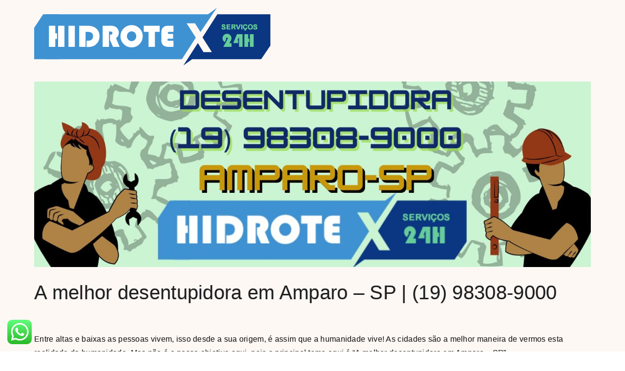

--- FILE ---
content_type: text/html; charset=UTF-8
request_url: https://www.desentupidora24h.net.br/index.php/2022/09/08/desentupidora-em-amparo/
body_size: 22625
content:
<!doctype html>
<html lang="pt-BR" prefix="og: https://ogp.me/ns#">
<head>
	<meta charset="UTF-8">
	<meta name="viewport" content="width=device-width, initial-scale=1">
	<link rel="profile" href="https://gmpg.org/xfn/11">
	
<!-- Otimização para mecanismos de pesquisa pelo Rank Math - https://rankmath.com/ -->
<title>A melhor desentupidora em Amparo-SP | (19)98308-9000</title>
<meta name="description" content="Em busca do melhor serviço de desentupidora em Amparo - SP 24h, acabou a sua procura a Hidrotex 24h, está a sua disposição!"/>
<meta name="robots" content="follow, index, max-snippet:-11, max-video-preview:-11, max-image-preview:standard"/>
<link rel="canonical" href="https://www.desentupidora24h.net.br/index.php/2022/09/08/desentupidora-em-amparo/" />
<meta property="og:locale" content="pt_BR" />
<meta property="og:type" content="article" />
<meta property="og:title" content="A melhor desentupidora em Amparo-SP | (19)98308-9000" />
<meta property="og:description" content="Desentupidora em Americana - SP | Hidrotex 24h ao seu dispor!" />
<meta property="og:url" content="https://www.desentupidora24h.net.br/index.php/2022/09/08/desentupidora-em-amparo/" />
<meta property="og:site_name" content="Hidrotex" />
<meta property="article:section" content="Amparo" />
<meta property="og:updated_time" content="2022-10-13T15:58:24-03:00" />
<meta property="og:image" content="https://www.desentupidora24h.net.br/wp-content/uploads/2022/09/desentupidora-em-amparo-24-h-Hidrotex-19-9308-9000.jpg" />
<meta property="og:image:secure_url" content="https://www.desentupidora24h.net.br/wp-content/uploads/2022/09/desentupidora-em-amparo-24-h-Hidrotex-19-9308-9000.jpg" />
<meta property="og:image:width" content="1701" />
<meta property="og:image:height" content="567" />
<meta property="og:image:alt" content="desentupidora em amparo 24 h | Hidrotex (19) 98308-9000" />
<meta property="og:image:type" content="image/jpeg" />
<meta property="article:published_time" content="2022-09-08T20:57:42-03:00" />
<meta property="article:modified_time" content="2022-10-13T15:58:24-03:00" />
<meta name="twitter:card" content="summary_large_image" />
<meta name="twitter:title" content="A melhor desentupidora em Amparo-SP | (19)98308-9000" />
<meta name="twitter:description" content="Desentupidora em Americana - SP | Hidrotex 24h ao seu dispor!" />
<meta name="twitter:image" content="https://www.desentupidora24h.net.br/wp-content/uploads/2022/09/desentupidora-em-amparo-24-h-Hidrotex-19-9308-9000.jpg" />
<meta name="twitter:label1" content="Escrito por" />
<meta name="twitter:data1" content="Thalles Freitas" />
<meta name="twitter:label2" content="Tempo para leitura" />
<meta name="twitter:data2" content="7 minutos" />
<script type="application/ld+json" class="rank-math-schema">{"@context":"https://schema.org","@graph":[{"@type":["Person","Organization"],"@id":"https://www.desentupidora24h.net.br/#person","name":"duduborgess","logo":{"@type":"ImageObject","@id":"https://www.desentupidora24h.net.br/#logo","url":"https://www.desentupidora24h.net.br/wp-content/uploads/2022/07/Hidrotex-logomarca.png","contentUrl":"https://www.desentupidora24h.net.br/wp-content/uploads/2022/07/Hidrotex-logomarca.png","caption":"duduborgess","inLanguage":"pt-BR","width":"484","height":"118"},"image":{"@type":"ImageObject","@id":"https://www.desentupidora24h.net.br/#logo","url":"https://www.desentupidora24h.net.br/wp-content/uploads/2022/07/Hidrotex-logomarca.png","contentUrl":"https://www.desentupidora24h.net.br/wp-content/uploads/2022/07/Hidrotex-logomarca.png","caption":"duduborgess","inLanguage":"pt-BR","width":"484","height":"118"}},{"@type":"WebSite","@id":"https://www.desentupidora24h.net.br/#website","url":"https://www.desentupidora24h.net.br","name":"duduborgess","publisher":{"@id":"https://www.desentupidora24h.net.br/#person"},"inLanguage":"pt-BR"},{"@type":"ImageObject","@id":"https://www.desentupidora24h.net.br/wp-content/uploads/2022/09/desentupidora-em-amparo-24-h-Hidrotex-19-9308-9000.jpg","url":"https://www.desentupidora24h.net.br/wp-content/uploads/2022/09/desentupidora-em-amparo-24-h-Hidrotex-19-9308-9000.jpg","width":"1701","height":"567","caption":"desentupidora em amparo 24 h | Hidrotex (19) 98308-9000","inLanguage":"pt-BR"},{"@type":"BreadcrumbList","@id":"https://www.desentupidora24h.net.br/index.php/2022/09/08/desentupidora-em-amparo/#breadcrumb","itemListElement":[{"@type":"ListItem","position":"1","item":{"@id":"https://www.desentupidora24h.net.br","name":"Home"}},{"@type":"ListItem","position":"2","item":{"@id":"https://www.desentupidora24h.net.br/amparo/","name":"Amparo"}},{"@type":"ListItem","position":"3","item":{"@id":"https://www.desentupidora24h.net.br/index.php/2022/09/08/desentupidora-em-amparo/","name":"A melhor desentupidora em Amparo &#8211; SP | (19) 98308-9000"}}]},{"@type":"WebPage","@id":"https://www.desentupidora24h.net.br/index.php/2022/09/08/desentupidora-em-amparo/#webpage","url":"https://www.desentupidora24h.net.br/index.php/2022/09/08/desentupidora-em-amparo/","name":"A melhor desentupidora em Amparo-SP | (19)98308-9000","datePublished":"2022-09-08T20:57:42-03:00","dateModified":"2022-10-13T15:58:24-03:00","isPartOf":{"@id":"https://www.desentupidora24h.net.br/#website"},"primaryImageOfPage":{"@id":"https://www.desentupidora24h.net.br/wp-content/uploads/2022/09/desentupidora-em-amparo-24-h-Hidrotex-19-9308-9000.jpg"},"inLanguage":"pt-BR","breadcrumb":{"@id":"https://www.desentupidora24h.net.br/index.php/2022/09/08/desentupidora-em-amparo/#breadcrumb"}},{"@type":"Person","@id":"https://www.desentupidora24h.net.br/index.php/2022/09/08/desentupidora-em-amparo/#author","name":"Thalles Freitas","image":{"@type":"ImageObject","@id":"https://secure.gravatar.com/avatar/836b8291161d0ac6d2b2f683fd2ec9cb5ed915b663039c76c0e165378f94c3ff?s=96&amp;d=mm&amp;r=g","url":"https://secure.gravatar.com/avatar/836b8291161d0ac6d2b2f683fd2ec9cb5ed915b663039c76c0e165378f94c3ff?s=96&amp;d=mm&amp;r=g","caption":"Thalles Freitas","inLanguage":"pt-BR"}},{"@type":"BlogPosting","headline":"A melhor desentupidora em Amparo-SP | (19)98308-9000","keywords":"desentupidora em Amparo,servi\u00e7o de desentupidora em Amparo","datePublished":"2022-09-08T20:57:42-03:00","dateModified":"2022-10-13T15:58:24-03:00","articleSection":"Amparo, Desentupidora, Desentupidora Amparo, Desentupimento de esgoto, Desentupimento de pia, Desentupimento de ralo, Desentupimento de vaso sanit\u00e1rio, Hidrojateamento de esgoto","author":{"@id":"https://www.desentupidora24h.net.br/index.php/2022/09/08/desentupidora-em-amparo/#author","name":"Thalles Freitas"},"publisher":{"@id":"https://www.desentupidora24h.net.br/#person"},"description":"Em busca do melhor servi\u00e7o de desentupidora em Amparo - SP 24h, acabou a sua procura a Hidrotex 24h, est\u00e1 a sua disposi\u00e7\u00e3o!","name":"A melhor desentupidora em Amparo-SP | (19)98308-9000","@id":"https://www.desentupidora24h.net.br/index.php/2022/09/08/desentupidora-em-amparo/#richSnippet","isPartOf":{"@id":"https://www.desentupidora24h.net.br/index.php/2022/09/08/desentupidora-em-amparo/#webpage"},"image":{"@id":"https://www.desentupidora24h.net.br/wp-content/uploads/2022/09/desentupidora-em-amparo-24-h-Hidrotex-19-9308-9000.jpg"},"inLanguage":"pt-BR","mainEntityOfPage":{"@id":"https://www.desentupidora24h.net.br/index.php/2022/09/08/desentupidora-em-amparo/#webpage"}}]}</script>
<!-- /Plugin de SEO Rank Math para WordPress -->

<link rel="alternate" type="application/rss+xml" title="Feed para Hidrotex &raquo;" href="https://www.desentupidora24h.net.br/index.php/feed/" />
<link rel="alternate" type="application/rss+xml" title="Feed de comentários para Hidrotex &raquo;" href="https://www.desentupidora24h.net.br/index.php/comments/feed/" />
<link rel="alternate" title="oEmbed (JSON)" type="application/json+oembed" href="https://www.desentupidora24h.net.br/index.php/wp-json/oembed/1.0/embed?url=https%3A%2F%2Fwww.desentupidora24h.net.br%2Findex.php%2F2022%2F09%2F08%2Fdesentupidora-em-amparo%2F" />
<link rel="alternate" title="oEmbed (XML)" type="text/xml+oembed" href="https://www.desentupidora24h.net.br/index.php/wp-json/oembed/1.0/embed?url=https%3A%2F%2Fwww.desentupidora24h.net.br%2Findex.php%2F2022%2F09%2F08%2Fdesentupidora-em-amparo%2F&#038;format=xml" />
<style id='wp-img-auto-sizes-contain-inline-css'>
img:is([sizes=auto i],[sizes^="auto," i]){contain-intrinsic-size:3000px 1500px}
/*# sourceURL=wp-img-auto-sizes-contain-inline-css */
</style>
<link rel='stylesheet' id='ht_ctc_main_css-css' href='https://www.desentupidora24h.net.br/wp-content/plugins/click-to-chat-for-whatsapp/new/inc/assets/css/main.css?ver=4.29' media='all' />
<style id='wp-emoji-styles-inline-css'>

	img.wp-smiley, img.emoji {
		display: inline !important;
		border: none !important;
		box-shadow: none !important;
		height: 1em !important;
		width: 1em !important;
		margin: 0 0.07em !important;
		vertical-align: -0.1em !important;
		background: none !important;
		padding: 0 !important;
	}
/*# sourceURL=wp-emoji-styles-inline-css */
</style>
<link rel='stylesheet' id='hello-elementor-css' href='https://www.desentupidora24h.net.br/wp-content/themes/hello-elementor/assets/css/reset.css?ver=3.4.4' media='all' />
<link rel='stylesheet' id='hello-elementor-theme-style-css' href='https://www.desentupidora24h.net.br/wp-content/themes/hello-elementor/assets/css/theme.css?ver=3.4.4' media='all' />
<link rel='stylesheet' id='hello-elementor-header-footer-css' href='https://www.desentupidora24h.net.br/wp-content/themes/hello-elementor/assets/css/header-footer.css?ver=3.4.4' media='all' />
<link rel='stylesheet' id='elementor-frontend-css' href='https://www.desentupidora24h.net.br/wp-content/uploads/elementor/css/custom-frontend.min.css?ver=1768415948' media='all' />
<style id='elementor-frontend-inline-css'>
@-webkit-keyframes ha_fadeIn{0%{opacity:0}to{opacity:1}}@keyframes ha_fadeIn{0%{opacity:0}to{opacity:1}}@-webkit-keyframes ha_zoomIn{0%{opacity:0;-webkit-transform:scale3d(.3,.3,.3);transform:scale3d(.3,.3,.3)}50%{opacity:1}}@keyframes ha_zoomIn{0%{opacity:0;-webkit-transform:scale3d(.3,.3,.3);transform:scale3d(.3,.3,.3)}50%{opacity:1}}@-webkit-keyframes ha_rollIn{0%{opacity:0;-webkit-transform:translate3d(-100%,0,0) rotate3d(0,0,1,-120deg);transform:translate3d(-100%,0,0) rotate3d(0,0,1,-120deg)}to{opacity:1}}@keyframes ha_rollIn{0%{opacity:0;-webkit-transform:translate3d(-100%,0,0) rotate3d(0,0,1,-120deg);transform:translate3d(-100%,0,0) rotate3d(0,0,1,-120deg)}to{opacity:1}}@-webkit-keyframes ha_bounce{0%,20%,53%,to{-webkit-animation-timing-function:cubic-bezier(.215,.61,.355,1);animation-timing-function:cubic-bezier(.215,.61,.355,1)}40%,43%{-webkit-transform:translate3d(0,-30px,0) scaleY(1.1);transform:translate3d(0,-30px,0) scaleY(1.1);-webkit-animation-timing-function:cubic-bezier(.755,.05,.855,.06);animation-timing-function:cubic-bezier(.755,.05,.855,.06)}70%{-webkit-transform:translate3d(0,-15px,0) scaleY(1.05);transform:translate3d(0,-15px,0) scaleY(1.05);-webkit-animation-timing-function:cubic-bezier(.755,.05,.855,.06);animation-timing-function:cubic-bezier(.755,.05,.855,.06)}80%{-webkit-transition-timing-function:cubic-bezier(.215,.61,.355,1);transition-timing-function:cubic-bezier(.215,.61,.355,1);-webkit-transform:translate3d(0,0,0) scaleY(.95);transform:translate3d(0,0,0) scaleY(.95)}90%{-webkit-transform:translate3d(0,-4px,0) scaleY(1.02);transform:translate3d(0,-4px,0) scaleY(1.02)}}@keyframes ha_bounce{0%,20%,53%,to{-webkit-animation-timing-function:cubic-bezier(.215,.61,.355,1);animation-timing-function:cubic-bezier(.215,.61,.355,1)}40%,43%{-webkit-transform:translate3d(0,-30px,0) scaleY(1.1);transform:translate3d(0,-30px,0) scaleY(1.1);-webkit-animation-timing-function:cubic-bezier(.755,.05,.855,.06);animation-timing-function:cubic-bezier(.755,.05,.855,.06)}70%{-webkit-transform:translate3d(0,-15px,0) scaleY(1.05);transform:translate3d(0,-15px,0) scaleY(1.05);-webkit-animation-timing-function:cubic-bezier(.755,.05,.855,.06);animation-timing-function:cubic-bezier(.755,.05,.855,.06)}80%{-webkit-transition-timing-function:cubic-bezier(.215,.61,.355,1);transition-timing-function:cubic-bezier(.215,.61,.355,1);-webkit-transform:translate3d(0,0,0) scaleY(.95);transform:translate3d(0,0,0) scaleY(.95)}90%{-webkit-transform:translate3d(0,-4px,0) scaleY(1.02);transform:translate3d(0,-4px,0) scaleY(1.02)}}@-webkit-keyframes ha_bounceIn{0%,20%,40%,60%,80%,to{-webkit-animation-timing-function:cubic-bezier(.215,.61,.355,1);animation-timing-function:cubic-bezier(.215,.61,.355,1)}0%{opacity:0;-webkit-transform:scale3d(.3,.3,.3);transform:scale3d(.3,.3,.3)}20%{-webkit-transform:scale3d(1.1,1.1,1.1);transform:scale3d(1.1,1.1,1.1)}40%{-webkit-transform:scale3d(.9,.9,.9);transform:scale3d(.9,.9,.9)}60%{opacity:1;-webkit-transform:scale3d(1.03,1.03,1.03);transform:scale3d(1.03,1.03,1.03)}80%{-webkit-transform:scale3d(.97,.97,.97);transform:scale3d(.97,.97,.97)}to{opacity:1}}@keyframes ha_bounceIn{0%,20%,40%,60%,80%,to{-webkit-animation-timing-function:cubic-bezier(.215,.61,.355,1);animation-timing-function:cubic-bezier(.215,.61,.355,1)}0%{opacity:0;-webkit-transform:scale3d(.3,.3,.3);transform:scale3d(.3,.3,.3)}20%{-webkit-transform:scale3d(1.1,1.1,1.1);transform:scale3d(1.1,1.1,1.1)}40%{-webkit-transform:scale3d(.9,.9,.9);transform:scale3d(.9,.9,.9)}60%{opacity:1;-webkit-transform:scale3d(1.03,1.03,1.03);transform:scale3d(1.03,1.03,1.03)}80%{-webkit-transform:scale3d(.97,.97,.97);transform:scale3d(.97,.97,.97)}to{opacity:1}}@-webkit-keyframes ha_flipInX{0%{opacity:0;-webkit-transform:perspective(400px) rotate3d(1,0,0,90deg);transform:perspective(400px) rotate3d(1,0,0,90deg);-webkit-animation-timing-function:ease-in;animation-timing-function:ease-in}40%{-webkit-transform:perspective(400px) rotate3d(1,0,0,-20deg);transform:perspective(400px) rotate3d(1,0,0,-20deg);-webkit-animation-timing-function:ease-in;animation-timing-function:ease-in}60%{opacity:1;-webkit-transform:perspective(400px) rotate3d(1,0,0,10deg);transform:perspective(400px) rotate3d(1,0,0,10deg)}80%{-webkit-transform:perspective(400px) rotate3d(1,0,0,-5deg);transform:perspective(400px) rotate3d(1,0,0,-5deg)}}@keyframes ha_flipInX{0%{opacity:0;-webkit-transform:perspective(400px) rotate3d(1,0,0,90deg);transform:perspective(400px) rotate3d(1,0,0,90deg);-webkit-animation-timing-function:ease-in;animation-timing-function:ease-in}40%{-webkit-transform:perspective(400px) rotate3d(1,0,0,-20deg);transform:perspective(400px) rotate3d(1,0,0,-20deg);-webkit-animation-timing-function:ease-in;animation-timing-function:ease-in}60%{opacity:1;-webkit-transform:perspective(400px) rotate3d(1,0,0,10deg);transform:perspective(400px) rotate3d(1,0,0,10deg)}80%{-webkit-transform:perspective(400px) rotate3d(1,0,0,-5deg);transform:perspective(400px) rotate3d(1,0,0,-5deg)}}@-webkit-keyframes ha_flipInY{0%{opacity:0;-webkit-transform:perspective(400px) rotate3d(0,1,0,90deg);transform:perspective(400px) rotate3d(0,1,0,90deg);-webkit-animation-timing-function:ease-in;animation-timing-function:ease-in}40%{-webkit-transform:perspective(400px) rotate3d(0,1,0,-20deg);transform:perspective(400px) rotate3d(0,1,0,-20deg);-webkit-animation-timing-function:ease-in;animation-timing-function:ease-in}60%{opacity:1;-webkit-transform:perspective(400px) rotate3d(0,1,0,10deg);transform:perspective(400px) rotate3d(0,1,0,10deg)}80%{-webkit-transform:perspective(400px) rotate3d(0,1,0,-5deg);transform:perspective(400px) rotate3d(0,1,0,-5deg)}}@keyframes ha_flipInY{0%{opacity:0;-webkit-transform:perspective(400px) rotate3d(0,1,0,90deg);transform:perspective(400px) rotate3d(0,1,0,90deg);-webkit-animation-timing-function:ease-in;animation-timing-function:ease-in}40%{-webkit-transform:perspective(400px) rotate3d(0,1,0,-20deg);transform:perspective(400px) rotate3d(0,1,0,-20deg);-webkit-animation-timing-function:ease-in;animation-timing-function:ease-in}60%{opacity:1;-webkit-transform:perspective(400px) rotate3d(0,1,0,10deg);transform:perspective(400px) rotate3d(0,1,0,10deg)}80%{-webkit-transform:perspective(400px) rotate3d(0,1,0,-5deg);transform:perspective(400px) rotate3d(0,1,0,-5deg)}}@-webkit-keyframes ha_swing{20%{-webkit-transform:rotate3d(0,0,1,15deg);transform:rotate3d(0,0,1,15deg)}40%{-webkit-transform:rotate3d(0,0,1,-10deg);transform:rotate3d(0,0,1,-10deg)}60%{-webkit-transform:rotate3d(0,0,1,5deg);transform:rotate3d(0,0,1,5deg)}80%{-webkit-transform:rotate3d(0,0,1,-5deg);transform:rotate3d(0,0,1,-5deg)}}@keyframes ha_swing{20%{-webkit-transform:rotate3d(0,0,1,15deg);transform:rotate3d(0,0,1,15deg)}40%{-webkit-transform:rotate3d(0,0,1,-10deg);transform:rotate3d(0,0,1,-10deg)}60%{-webkit-transform:rotate3d(0,0,1,5deg);transform:rotate3d(0,0,1,5deg)}80%{-webkit-transform:rotate3d(0,0,1,-5deg);transform:rotate3d(0,0,1,-5deg)}}@-webkit-keyframes ha_slideInDown{0%{visibility:visible;-webkit-transform:translate3d(0,-100%,0);transform:translate3d(0,-100%,0)}}@keyframes ha_slideInDown{0%{visibility:visible;-webkit-transform:translate3d(0,-100%,0);transform:translate3d(0,-100%,0)}}@-webkit-keyframes ha_slideInUp{0%{visibility:visible;-webkit-transform:translate3d(0,100%,0);transform:translate3d(0,100%,0)}}@keyframes ha_slideInUp{0%{visibility:visible;-webkit-transform:translate3d(0,100%,0);transform:translate3d(0,100%,0)}}@-webkit-keyframes ha_slideInLeft{0%{visibility:visible;-webkit-transform:translate3d(-100%,0,0);transform:translate3d(-100%,0,0)}}@keyframes ha_slideInLeft{0%{visibility:visible;-webkit-transform:translate3d(-100%,0,0);transform:translate3d(-100%,0,0)}}@-webkit-keyframes ha_slideInRight{0%{visibility:visible;-webkit-transform:translate3d(100%,0,0);transform:translate3d(100%,0,0)}}@keyframes ha_slideInRight{0%{visibility:visible;-webkit-transform:translate3d(100%,0,0);transform:translate3d(100%,0,0)}}.ha_fadeIn{-webkit-animation-name:ha_fadeIn;animation-name:ha_fadeIn}.ha_zoomIn{-webkit-animation-name:ha_zoomIn;animation-name:ha_zoomIn}.ha_rollIn{-webkit-animation-name:ha_rollIn;animation-name:ha_rollIn}.ha_bounce{-webkit-transform-origin:center bottom;-ms-transform-origin:center bottom;transform-origin:center bottom;-webkit-animation-name:ha_bounce;animation-name:ha_bounce}.ha_bounceIn{-webkit-animation-name:ha_bounceIn;animation-name:ha_bounceIn;-webkit-animation-duration:.75s;-webkit-animation-duration:calc(var(--animate-duration)*.75);animation-duration:.75s;animation-duration:calc(var(--animate-duration)*.75)}.ha_flipInX,.ha_flipInY{-webkit-animation-name:ha_flipInX;animation-name:ha_flipInX;-webkit-backface-visibility:visible!important;backface-visibility:visible!important}.ha_flipInY{-webkit-animation-name:ha_flipInY;animation-name:ha_flipInY}.ha_swing{-webkit-transform-origin:top center;-ms-transform-origin:top center;transform-origin:top center;-webkit-animation-name:ha_swing;animation-name:ha_swing}.ha_slideInDown{-webkit-animation-name:ha_slideInDown;animation-name:ha_slideInDown}.ha_slideInUp{-webkit-animation-name:ha_slideInUp;animation-name:ha_slideInUp}.ha_slideInLeft{-webkit-animation-name:ha_slideInLeft;animation-name:ha_slideInLeft}.ha_slideInRight{-webkit-animation-name:ha_slideInRight;animation-name:ha_slideInRight}.ha-css-transform-yes{-webkit-transition-duration:var(--ha-tfx-transition-duration, .2s);transition-duration:var(--ha-tfx-transition-duration, .2s);-webkit-transition-property:-webkit-transform;transition-property:transform;transition-property:transform,-webkit-transform;-webkit-transform:translate(var(--ha-tfx-translate-x, 0),var(--ha-tfx-translate-y, 0)) scale(var(--ha-tfx-scale-x, 1),var(--ha-tfx-scale-y, 1)) skew(var(--ha-tfx-skew-x, 0),var(--ha-tfx-skew-y, 0)) rotateX(var(--ha-tfx-rotate-x, 0)) rotateY(var(--ha-tfx-rotate-y, 0)) rotateZ(var(--ha-tfx-rotate-z, 0));transform:translate(var(--ha-tfx-translate-x, 0),var(--ha-tfx-translate-y, 0)) scale(var(--ha-tfx-scale-x, 1),var(--ha-tfx-scale-y, 1)) skew(var(--ha-tfx-skew-x, 0),var(--ha-tfx-skew-y, 0)) rotateX(var(--ha-tfx-rotate-x, 0)) rotateY(var(--ha-tfx-rotate-y, 0)) rotateZ(var(--ha-tfx-rotate-z, 0))}.ha-css-transform-yes:hover{-webkit-transform:translate(var(--ha-tfx-translate-x-hover, var(--ha-tfx-translate-x, 0)),var(--ha-tfx-translate-y-hover, var(--ha-tfx-translate-y, 0))) scale(var(--ha-tfx-scale-x-hover, var(--ha-tfx-scale-x, 1)),var(--ha-tfx-scale-y-hover, var(--ha-tfx-scale-y, 1))) skew(var(--ha-tfx-skew-x-hover, var(--ha-tfx-skew-x, 0)),var(--ha-tfx-skew-y-hover, var(--ha-tfx-skew-y, 0))) rotateX(var(--ha-tfx-rotate-x-hover, var(--ha-tfx-rotate-x, 0))) rotateY(var(--ha-tfx-rotate-y-hover, var(--ha-tfx-rotate-y, 0))) rotateZ(var(--ha-tfx-rotate-z-hover, var(--ha-tfx-rotate-z, 0)));transform:translate(var(--ha-tfx-translate-x-hover, var(--ha-tfx-translate-x, 0)),var(--ha-tfx-translate-y-hover, var(--ha-tfx-translate-y, 0))) scale(var(--ha-tfx-scale-x-hover, var(--ha-tfx-scale-x, 1)),var(--ha-tfx-scale-y-hover, var(--ha-tfx-scale-y, 1))) skew(var(--ha-tfx-skew-x-hover, var(--ha-tfx-skew-x, 0)),var(--ha-tfx-skew-y-hover, var(--ha-tfx-skew-y, 0))) rotateX(var(--ha-tfx-rotate-x-hover, var(--ha-tfx-rotate-x, 0))) rotateY(var(--ha-tfx-rotate-y-hover, var(--ha-tfx-rotate-y, 0))) rotateZ(var(--ha-tfx-rotate-z-hover, var(--ha-tfx-rotate-z, 0)))}.happy-addon>.elementor-widget-container{word-wrap:break-word;overflow-wrap:break-word}.happy-addon>.elementor-widget-container,.happy-addon>.elementor-widget-container *{-webkit-box-sizing:border-box;box-sizing:border-box}.happy-addon:not(:has(.elementor-widget-container)),.happy-addon:not(:has(.elementor-widget-container)) *{-webkit-box-sizing:border-box;box-sizing:border-box;word-wrap:break-word;overflow-wrap:break-word}.happy-addon p:empty{display:none}.happy-addon .elementor-inline-editing{min-height:auto!important}.happy-addon-pro img{max-width:100%;height:auto;-o-object-fit:cover;object-fit:cover}.ha-screen-reader-text{position:absolute;overflow:hidden;clip:rect(1px,1px,1px,1px);margin:-1px;padding:0;width:1px;height:1px;border:0;word-wrap:normal!important;-webkit-clip-path:inset(50%);clip-path:inset(50%)}.ha-has-bg-overlay>.elementor-widget-container{position:relative;z-index:1}.ha-has-bg-overlay>.elementor-widget-container:before{position:absolute;top:0;left:0;z-index:-1;width:100%;height:100%;content:""}.ha-has-bg-overlay:not(:has(.elementor-widget-container)){position:relative;z-index:1}.ha-has-bg-overlay:not(:has(.elementor-widget-container)):before{position:absolute;top:0;left:0;z-index:-1;width:100%;height:100%;content:""}.ha-popup--is-enabled .ha-js-popup,.ha-popup--is-enabled .ha-js-popup img{cursor:-webkit-zoom-in!important;cursor:zoom-in!important}.mfp-wrap .mfp-arrow,.mfp-wrap .mfp-close{background-color:transparent}.mfp-wrap .mfp-arrow:focus,.mfp-wrap .mfp-close:focus{outline-width:thin}.ha-advanced-tooltip-enable{position:relative;cursor:pointer;--ha-tooltip-arrow-color:black;--ha-tooltip-arrow-distance:0}.ha-advanced-tooltip-enable .ha-advanced-tooltip-content{position:absolute;z-index:999;display:none;padding:5px 0;width:120px;height:auto;border-radius:6px;background-color:#000;color:#fff;text-align:center;opacity:0}.ha-advanced-tooltip-enable .ha-advanced-tooltip-content::after{position:absolute;border-width:5px;border-style:solid;content:""}.ha-advanced-tooltip-enable .ha-advanced-tooltip-content.no-arrow::after{visibility:hidden}.ha-advanced-tooltip-enable .ha-advanced-tooltip-content.show{display:inline-block;opacity:1}.ha-advanced-tooltip-enable.ha-advanced-tooltip-top .ha-advanced-tooltip-content,body[data-elementor-device-mode=tablet] .ha-advanced-tooltip-enable.ha-advanced-tooltip-tablet-top .ha-advanced-tooltip-content{top:unset;right:0;bottom:calc(101% + var(--ha-tooltip-arrow-distance));left:0;margin:0 auto}.ha-advanced-tooltip-enable.ha-advanced-tooltip-top .ha-advanced-tooltip-content::after,body[data-elementor-device-mode=tablet] .ha-advanced-tooltip-enable.ha-advanced-tooltip-tablet-top .ha-advanced-tooltip-content::after{top:100%;right:unset;bottom:unset;left:50%;border-color:var(--ha-tooltip-arrow-color) transparent transparent transparent;-webkit-transform:translateX(-50%);-ms-transform:translateX(-50%);transform:translateX(-50%)}.ha-advanced-tooltip-enable.ha-advanced-tooltip-bottom .ha-advanced-tooltip-content,body[data-elementor-device-mode=tablet] .ha-advanced-tooltip-enable.ha-advanced-tooltip-tablet-bottom .ha-advanced-tooltip-content{top:calc(101% + var(--ha-tooltip-arrow-distance));right:0;bottom:unset;left:0;margin:0 auto}.ha-advanced-tooltip-enable.ha-advanced-tooltip-bottom .ha-advanced-tooltip-content::after,body[data-elementor-device-mode=tablet] .ha-advanced-tooltip-enable.ha-advanced-tooltip-tablet-bottom .ha-advanced-tooltip-content::after{top:unset;right:unset;bottom:100%;left:50%;border-color:transparent transparent var(--ha-tooltip-arrow-color) transparent;-webkit-transform:translateX(-50%);-ms-transform:translateX(-50%);transform:translateX(-50%)}.ha-advanced-tooltip-enable.ha-advanced-tooltip-left .ha-advanced-tooltip-content,body[data-elementor-device-mode=tablet] .ha-advanced-tooltip-enable.ha-advanced-tooltip-tablet-left .ha-advanced-tooltip-content{top:50%;right:calc(101% + var(--ha-tooltip-arrow-distance));bottom:unset;left:unset;-webkit-transform:translateY(-50%);-ms-transform:translateY(-50%);transform:translateY(-50%)}.ha-advanced-tooltip-enable.ha-advanced-tooltip-left .ha-advanced-tooltip-content::after,body[data-elementor-device-mode=tablet] .ha-advanced-tooltip-enable.ha-advanced-tooltip-tablet-left .ha-advanced-tooltip-content::after{top:50%;right:unset;bottom:unset;left:100%;border-color:transparent transparent transparent var(--ha-tooltip-arrow-color);-webkit-transform:translateY(-50%);-ms-transform:translateY(-50%);transform:translateY(-50%)}.ha-advanced-tooltip-enable.ha-advanced-tooltip-right .ha-advanced-tooltip-content,body[data-elementor-device-mode=tablet] .ha-advanced-tooltip-enable.ha-advanced-tooltip-tablet-right .ha-advanced-tooltip-content{top:50%;right:unset;bottom:unset;left:calc(101% + var(--ha-tooltip-arrow-distance));-webkit-transform:translateY(-50%);-ms-transform:translateY(-50%);transform:translateY(-50%)}.ha-advanced-tooltip-enable.ha-advanced-tooltip-right .ha-advanced-tooltip-content::after,body[data-elementor-device-mode=tablet] .ha-advanced-tooltip-enable.ha-advanced-tooltip-tablet-right .ha-advanced-tooltip-content::after{top:50%;right:100%;bottom:unset;left:unset;border-color:transparent var(--ha-tooltip-arrow-color) transparent transparent;-webkit-transform:translateY(-50%);-ms-transform:translateY(-50%);transform:translateY(-50%)}body[data-elementor-device-mode=mobile] .ha-advanced-tooltip-enable.ha-advanced-tooltip-mobile-top .ha-advanced-tooltip-content{top:unset;right:0;bottom:calc(101% + var(--ha-tooltip-arrow-distance));left:0;margin:0 auto}body[data-elementor-device-mode=mobile] .ha-advanced-tooltip-enable.ha-advanced-tooltip-mobile-top .ha-advanced-tooltip-content::after{top:100%;right:unset;bottom:unset;left:50%;border-color:var(--ha-tooltip-arrow-color) transparent transparent transparent;-webkit-transform:translateX(-50%);-ms-transform:translateX(-50%);transform:translateX(-50%)}body[data-elementor-device-mode=mobile] .ha-advanced-tooltip-enable.ha-advanced-tooltip-mobile-bottom .ha-advanced-tooltip-content{top:calc(101% + var(--ha-tooltip-arrow-distance));right:0;bottom:unset;left:0;margin:0 auto}body[data-elementor-device-mode=mobile] .ha-advanced-tooltip-enable.ha-advanced-tooltip-mobile-bottom .ha-advanced-tooltip-content::after{top:unset;right:unset;bottom:100%;left:50%;border-color:transparent transparent var(--ha-tooltip-arrow-color) transparent;-webkit-transform:translateX(-50%);-ms-transform:translateX(-50%);transform:translateX(-50%)}body[data-elementor-device-mode=mobile] .ha-advanced-tooltip-enable.ha-advanced-tooltip-mobile-left .ha-advanced-tooltip-content{top:50%;right:calc(101% + var(--ha-tooltip-arrow-distance));bottom:unset;left:unset;-webkit-transform:translateY(-50%);-ms-transform:translateY(-50%);transform:translateY(-50%)}body[data-elementor-device-mode=mobile] .ha-advanced-tooltip-enable.ha-advanced-tooltip-mobile-left .ha-advanced-tooltip-content::after{top:50%;right:unset;bottom:unset;left:100%;border-color:transparent transparent transparent var(--ha-tooltip-arrow-color);-webkit-transform:translateY(-50%);-ms-transform:translateY(-50%);transform:translateY(-50%)}body[data-elementor-device-mode=mobile] .ha-advanced-tooltip-enable.ha-advanced-tooltip-mobile-right .ha-advanced-tooltip-content{top:50%;right:unset;bottom:unset;left:calc(101% + var(--ha-tooltip-arrow-distance));-webkit-transform:translateY(-50%);-ms-transform:translateY(-50%);transform:translateY(-50%)}body[data-elementor-device-mode=mobile] .ha-advanced-tooltip-enable.ha-advanced-tooltip-mobile-right .ha-advanced-tooltip-content::after{top:50%;right:100%;bottom:unset;left:unset;border-color:transparent var(--ha-tooltip-arrow-color) transparent transparent;-webkit-transform:translateY(-50%);-ms-transform:translateY(-50%);transform:translateY(-50%)}body.elementor-editor-active .happy-addon.ha-gravityforms .gform_wrapper{display:block!important}.ha-scroll-to-top-wrap.ha-scroll-to-top-hide{display:none}.ha-scroll-to-top-wrap.edit-mode,.ha-scroll-to-top-wrap.single-page-off{display:none!important}.ha-scroll-to-top-button{position:fixed;right:15px;bottom:15px;z-index:9999;display:-webkit-box;display:-webkit-flex;display:-ms-flexbox;display:flex;-webkit-box-align:center;-webkit-align-items:center;align-items:center;-ms-flex-align:center;-webkit-box-pack:center;-ms-flex-pack:center;-webkit-justify-content:center;justify-content:center;width:50px;height:50px;border-radius:50px;background-color:#5636d1;color:#fff;text-align:center;opacity:1;cursor:pointer;-webkit-transition:all .3s;transition:all .3s}.ha-scroll-to-top-button i{color:#fff;font-size:16px}.ha-scroll-to-top-button:hover{background-color:#e2498a}.ha-particle-wrapper{position:absolute;top:0;left:0;width:100%;height:100%}.ha-floating-element{position:fixed;z-index:999}.ha-floating-element-align-top-left .ha-floating-element{top:0;left:0}.ha-floating-element-align-top-right .ha-floating-element{top:0;right:0}.ha-floating-element-align-top-center .ha-floating-element{top:0;left:50%;-webkit-transform:translateX(-50%);-ms-transform:translateX(-50%);transform:translateX(-50%)}.ha-floating-element-align-middle-left .ha-floating-element{top:50%;left:0;-webkit-transform:translateY(-50%);-ms-transform:translateY(-50%);transform:translateY(-50%)}.ha-floating-element-align-middle-right .ha-floating-element{top:50%;right:0;-webkit-transform:translateY(-50%);-ms-transform:translateY(-50%);transform:translateY(-50%)}.ha-floating-element-align-bottom-left .ha-floating-element{bottom:0;left:0}.ha-floating-element-align-bottom-right .ha-floating-element{right:0;bottom:0}.ha-floating-element-align-bottom-center .ha-floating-element{bottom:0;left:50%;-webkit-transform:translateX(-50%);-ms-transform:translateX(-50%);transform:translateX(-50%)}.ha-editor-placeholder{padding:20px;border:5px double #f1f1f1;background:#f8f8f8;text-align:center;opacity:.5}.ha-editor-placeholder-title{margin-top:0;margin-bottom:8px;font-weight:700;font-size:16px}.ha-editor-placeholder-content{margin:0;font-size:12px}.ha-p-relative{position:relative}.ha-p-absolute{position:absolute}.ha-p-fixed{position:fixed}.ha-w-1{width:1%}.ha-h-1{height:1%}.ha-w-2{width:2%}.ha-h-2{height:2%}.ha-w-3{width:3%}.ha-h-3{height:3%}.ha-w-4{width:4%}.ha-h-4{height:4%}.ha-w-5{width:5%}.ha-h-5{height:5%}.ha-w-6{width:6%}.ha-h-6{height:6%}.ha-w-7{width:7%}.ha-h-7{height:7%}.ha-w-8{width:8%}.ha-h-8{height:8%}.ha-w-9{width:9%}.ha-h-9{height:9%}.ha-w-10{width:10%}.ha-h-10{height:10%}.ha-w-11{width:11%}.ha-h-11{height:11%}.ha-w-12{width:12%}.ha-h-12{height:12%}.ha-w-13{width:13%}.ha-h-13{height:13%}.ha-w-14{width:14%}.ha-h-14{height:14%}.ha-w-15{width:15%}.ha-h-15{height:15%}.ha-w-16{width:16%}.ha-h-16{height:16%}.ha-w-17{width:17%}.ha-h-17{height:17%}.ha-w-18{width:18%}.ha-h-18{height:18%}.ha-w-19{width:19%}.ha-h-19{height:19%}.ha-w-20{width:20%}.ha-h-20{height:20%}.ha-w-21{width:21%}.ha-h-21{height:21%}.ha-w-22{width:22%}.ha-h-22{height:22%}.ha-w-23{width:23%}.ha-h-23{height:23%}.ha-w-24{width:24%}.ha-h-24{height:24%}.ha-w-25{width:25%}.ha-h-25{height:25%}.ha-w-26{width:26%}.ha-h-26{height:26%}.ha-w-27{width:27%}.ha-h-27{height:27%}.ha-w-28{width:28%}.ha-h-28{height:28%}.ha-w-29{width:29%}.ha-h-29{height:29%}.ha-w-30{width:30%}.ha-h-30{height:30%}.ha-w-31{width:31%}.ha-h-31{height:31%}.ha-w-32{width:32%}.ha-h-32{height:32%}.ha-w-33{width:33%}.ha-h-33{height:33%}.ha-w-34{width:34%}.ha-h-34{height:34%}.ha-w-35{width:35%}.ha-h-35{height:35%}.ha-w-36{width:36%}.ha-h-36{height:36%}.ha-w-37{width:37%}.ha-h-37{height:37%}.ha-w-38{width:38%}.ha-h-38{height:38%}.ha-w-39{width:39%}.ha-h-39{height:39%}.ha-w-40{width:40%}.ha-h-40{height:40%}.ha-w-41{width:41%}.ha-h-41{height:41%}.ha-w-42{width:42%}.ha-h-42{height:42%}.ha-w-43{width:43%}.ha-h-43{height:43%}.ha-w-44{width:44%}.ha-h-44{height:44%}.ha-w-45{width:45%}.ha-h-45{height:45%}.ha-w-46{width:46%}.ha-h-46{height:46%}.ha-w-47{width:47%}.ha-h-47{height:47%}.ha-w-48{width:48%}.ha-h-48{height:48%}.ha-w-49{width:49%}.ha-h-49{height:49%}.ha-w-50{width:50%}.ha-h-50{height:50%}.ha-w-51{width:51%}.ha-h-51{height:51%}.ha-w-52{width:52%}.ha-h-52{height:52%}.ha-w-53{width:53%}.ha-h-53{height:53%}.ha-w-54{width:54%}.ha-h-54{height:54%}.ha-w-55{width:55%}.ha-h-55{height:55%}.ha-w-56{width:56%}.ha-h-56{height:56%}.ha-w-57{width:57%}.ha-h-57{height:57%}.ha-w-58{width:58%}.ha-h-58{height:58%}.ha-w-59{width:59%}.ha-h-59{height:59%}.ha-w-60{width:60%}.ha-h-60{height:60%}.ha-w-61{width:61%}.ha-h-61{height:61%}.ha-w-62{width:62%}.ha-h-62{height:62%}.ha-w-63{width:63%}.ha-h-63{height:63%}.ha-w-64{width:64%}.ha-h-64{height:64%}.ha-w-65{width:65%}.ha-h-65{height:65%}.ha-w-66{width:66%}.ha-h-66{height:66%}.ha-w-67{width:67%}.ha-h-67{height:67%}.ha-w-68{width:68%}.ha-h-68{height:68%}.ha-w-69{width:69%}.ha-h-69{height:69%}.ha-w-70{width:70%}.ha-h-70{height:70%}.ha-w-71{width:71%}.ha-h-71{height:71%}.ha-w-72{width:72%}.ha-h-72{height:72%}.ha-w-73{width:73%}.ha-h-73{height:73%}.ha-w-74{width:74%}.ha-h-74{height:74%}.ha-w-75{width:75%}.ha-h-75{height:75%}.ha-w-76{width:76%}.ha-h-76{height:76%}.ha-w-77{width:77%}.ha-h-77{height:77%}.ha-w-78{width:78%}.ha-h-78{height:78%}.ha-w-79{width:79%}.ha-h-79{height:79%}.ha-w-80{width:80%}.ha-h-80{height:80%}.ha-w-81{width:81%}.ha-h-81{height:81%}.ha-w-82{width:82%}.ha-h-82{height:82%}.ha-w-83{width:83%}.ha-h-83{height:83%}.ha-w-84{width:84%}.ha-h-84{height:84%}.ha-w-85{width:85%}.ha-h-85{height:85%}.ha-w-86{width:86%}.ha-h-86{height:86%}.ha-w-87{width:87%}.ha-h-87{height:87%}.ha-w-88{width:88%}.ha-h-88{height:88%}.ha-w-89{width:89%}.ha-h-89{height:89%}.ha-w-90{width:90%}.ha-h-90{height:90%}.ha-w-91{width:91%}.ha-h-91{height:91%}.ha-w-92{width:92%}.ha-h-92{height:92%}.ha-w-93{width:93%}.ha-h-93{height:93%}.ha-w-94{width:94%}.ha-h-94{height:94%}.ha-w-95{width:95%}.ha-h-95{height:95%}.ha-w-96{width:96%}.ha-h-96{height:96%}.ha-w-97{width:97%}.ha-h-97{height:97%}.ha-w-98{width:98%}.ha-h-98{height:98%}.ha-w-99{width:99%}.ha-h-99{height:99%}.ha-w-100{width:100%}.ha-h-100{height:100%}.ha-flex{display:-webkit-box!important;display:-webkit-flex!important;display:-ms-flexbox!important;display:flex!important}.ha-flex-inline{display:-webkit-inline-box!important;display:-webkit-inline-flex!important;display:-ms-inline-flexbox!important;display:inline-flex!important}.ha-flex-x-start{-webkit-box-pack:start;-ms-flex-pack:start;-webkit-justify-content:flex-start;justify-content:flex-start}.ha-flex-x-end{-webkit-box-pack:end;-ms-flex-pack:end;-webkit-justify-content:flex-end;justify-content:flex-end}.ha-flex-x-between{-webkit-box-pack:justify;-ms-flex-pack:justify;-webkit-justify-content:space-between;justify-content:space-between}.ha-flex-x-around{-ms-flex-pack:distribute;-webkit-justify-content:space-around;justify-content:space-around}.ha-flex-x-even{-webkit-box-pack:space-evenly;-ms-flex-pack:space-evenly;-webkit-justify-content:space-evenly;justify-content:space-evenly}.ha-flex-x-center{-webkit-box-pack:center;-ms-flex-pack:center;-webkit-justify-content:center;justify-content:center}.ha-flex-y-top{-webkit-box-align:start;-webkit-align-items:flex-start;align-items:flex-start;-ms-flex-align:start}.ha-flex-y-center{-webkit-box-align:center;-webkit-align-items:center;align-items:center;-ms-flex-align:center}.ha-flex-y-bottom{-webkit-box-align:end;-webkit-align-items:flex-end;align-items:flex-end;-ms-flex-align:end}
/*# sourceURL=elementor-frontend-inline-css */
</style>
<link rel='stylesheet' id='elementor-post-7-css' href='https://www.desentupidora24h.net.br/wp-content/uploads/elementor/css/post-7.css?ver=1768415948' media='all' />
<link rel='stylesheet' id='elementor-pro-css' href='https://www.desentupidora24h.net.br/wp-content/uploads/elementor/css/custom-pro-frontend.min.css?ver=1768415948' media='all' />
<link rel='stylesheet' id='font-awesome-5-all-css' href='https://www.desentupidora24h.net.br/wp-content/plugins/elementor/assets/lib/font-awesome/css/all.min.css?ver=3.32.5' media='all' />
<link rel='stylesheet' id='font-awesome-4-shim-css' href='https://www.desentupidora24h.net.br/wp-content/plugins/elementor/assets/lib/font-awesome/css/v4-shims.min.css?ver=3.32.5' media='all' />
<link rel='stylesheet' id='widget-image-css' href='https://www.desentupidora24h.net.br/wp-content/plugins/elementor/assets/css/widget-image.min.css?ver=3.32.5' media='all' />
<link rel='stylesheet' id='widget-heading-css' href='https://www.desentupidora24h.net.br/wp-content/plugins/elementor/assets/css/widget-heading.min.css?ver=3.32.5' media='all' />
<link rel='stylesheet' id='elementor-post-6382-css' href='https://www.desentupidora24h.net.br/wp-content/uploads/elementor/css/post-6382.css?ver=1768430094' media='all' />
<link rel='stylesheet' id='happy-icons-css' href='https://www.desentupidora24h.net.br/wp-content/plugins/happy-elementor-addons/assets/fonts/style.min.css?ver=3.20.1' media='all' />
<link rel='stylesheet' id='font-awesome-css' href='https://www.desentupidora24h.net.br/wp-content/plugins/elementor/assets/lib/font-awesome/css/font-awesome.min.css?ver=4.7.0' media='all' />
<link rel='stylesheet' id='elementor-gf-roboto-css' href='https://fonts.googleapis.com/css?family=Roboto:100,100italic,200,200italic,300,300italic,400,400italic,500,500italic,600,600italic,700,700italic,800,800italic,900,900italic&#038;display=auto' media='all' />
<link rel='stylesheet' id='elementor-gf-robotoslab-css' href='https://fonts.googleapis.com/css?family=Roboto+Slab:100,100italic,200,200italic,300,300italic,400,400italic,500,500italic,600,600italic,700,700italic,800,800italic,900,900italic&#038;display=auto' media='all' />
<link rel='stylesheet' id='elementor-gf-montserrat-css' href='https://fonts.googleapis.com/css?family=Montserrat:100,100italic,200,200italic,300,300italic,400,400italic,500,500italic,600,600italic,700,700italic,800,800italic,900,900italic&#038;display=auto' media='all' />
<script src="https://www.desentupidora24h.net.br/wp-includes/js/jquery/jquery.min.js?ver=3.7.1" id="jquery-core-js"></script>
<script src="https://www.desentupidora24h.net.br/wp-includes/js/jquery/jquery-migrate.min.js?ver=3.4.1" id="jquery-migrate-js"></script>
<script src="https://www.desentupidora24h.net.br/wp-content/plugins/elementor/assets/lib/font-awesome/js/v4-shims.min.js?ver=3.32.5" id="font-awesome-4-shim-js"></script>
<script src="https://www.desentupidora24h.net.br/wp-content/plugins/happy-elementor-addons/assets/vendor/dom-purify/purify.min.js?ver=3.1.6" id="dom-purify-js"></script>
<link rel="https://api.w.org/" href="https://www.desentupidora24h.net.br/index.php/wp-json/" /><link rel="alternate" title="JSON" type="application/json" href="https://www.desentupidora24h.net.br/index.php/wp-json/wp/v2/posts/6382" /><link rel="EditURI" type="application/rsd+xml" title="RSD" href="https://www.desentupidora24h.net.br/xmlrpc.php?rsd" />
<meta name="generator" content="WordPress 6.9" />
<link rel='shortlink' href='https://www.desentupidora24h.net.br/?p=6382' />
<meta name="generator" content="Elementor 3.32.5; features: e_font_icon_svg, additional_custom_breakpoints; settings: css_print_method-external, google_font-enabled, font_display-auto">
			<style>
				.e-con.e-parent:nth-of-type(n+4):not(.e-lazyloaded):not(.e-no-lazyload),
				.e-con.e-parent:nth-of-type(n+4):not(.e-lazyloaded):not(.e-no-lazyload) * {
					background-image: none !important;
				}
				@media screen and (max-height: 1024px) {
					.e-con.e-parent:nth-of-type(n+3):not(.e-lazyloaded):not(.e-no-lazyload),
					.e-con.e-parent:nth-of-type(n+3):not(.e-lazyloaded):not(.e-no-lazyload) * {
						background-image: none !important;
					}
				}
				@media screen and (max-height: 640px) {
					.e-con.e-parent:nth-of-type(n+2):not(.e-lazyloaded):not(.e-no-lazyload),
					.e-con.e-parent:nth-of-type(n+2):not(.e-lazyloaded):not(.e-no-lazyload) * {
						background-image: none !important;
					}
				}
			</style>
			<link rel="icon" href="https://www.desentupidora24h.net.br/wp-content/uploads/2021/08/cropped-ultrasecreto4-32x32.png" sizes="32x32" />
<link rel="icon" href="https://www.desentupidora24h.net.br/wp-content/uploads/2021/08/cropped-ultrasecreto4-192x192.png" sizes="192x192" />
<link rel="apple-touch-icon" href="https://www.desentupidora24h.net.br/wp-content/uploads/2021/08/cropped-ultrasecreto4-180x180.png" />
<meta name="msapplication-TileImage" content="https://www.desentupidora24h.net.br/wp-content/uploads/2021/08/cropped-ultrasecreto4-270x270.png" />
<style id='global-styles-inline-css'>
:root{--wp--preset--aspect-ratio--square: 1;--wp--preset--aspect-ratio--4-3: 4/3;--wp--preset--aspect-ratio--3-4: 3/4;--wp--preset--aspect-ratio--3-2: 3/2;--wp--preset--aspect-ratio--2-3: 2/3;--wp--preset--aspect-ratio--16-9: 16/9;--wp--preset--aspect-ratio--9-16: 9/16;--wp--preset--color--black: #000000;--wp--preset--color--cyan-bluish-gray: #abb8c3;--wp--preset--color--white: #ffffff;--wp--preset--color--pale-pink: #f78da7;--wp--preset--color--vivid-red: #cf2e2e;--wp--preset--color--luminous-vivid-orange: #ff6900;--wp--preset--color--luminous-vivid-amber: #fcb900;--wp--preset--color--light-green-cyan: #7bdcb5;--wp--preset--color--vivid-green-cyan: #00d084;--wp--preset--color--pale-cyan-blue: #8ed1fc;--wp--preset--color--vivid-cyan-blue: #0693e3;--wp--preset--color--vivid-purple: #9b51e0;--wp--preset--gradient--vivid-cyan-blue-to-vivid-purple: linear-gradient(135deg,rgb(6,147,227) 0%,rgb(155,81,224) 100%);--wp--preset--gradient--light-green-cyan-to-vivid-green-cyan: linear-gradient(135deg,rgb(122,220,180) 0%,rgb(0,208,130) 100%);--wp--preset--gradient--luminous-vivid-amber-to-luminous-vivid-orange: linear-gradient(135deg,rgb(252,185,0) 0%,rgb(255,105,0) 100%);--wp--preset--gradient--luminous-vivid-orange-to-vivid-red: linear-gradient(135deg,rgb(255,105,0) 0%,rgb(207,46,46) 100%);--wp--preset--gradient--very-light-gray-to-cyan-bluish-gray: linear-gradient(135deg,rgb(238,238,238) 0%,rgb(169,184,195) 100%);--wp--preset--gradient--cool-to-warm-spectrum: linear-gradient(135deg,rgb(74,234,220) 0%,rgb(151,120,209) 20%,rgb(207,42,186) 40%,rgb(238,44,130) 60%,rgb(251,105,98) 80%,rgb(254,248,76) 100%);--wp--preset--gradient--blush-light-purple: linear-gradient(135deg,rgb(255,206,236) 0%,rgb(152,150,240) 100%);--wp--preset--gradient--blush-bordeaux: linear-gradient(135deg,rgb(254,205,165) 0%,rgb(254,45,45) 50%,rgb(107,0,62) 100%);--wp--preset--gradient--luminous-dusk: linear-gradient(135deg,rgb(255,203,112) 0%,rgb(199,81,192) 50%,rgb(65,88,208) 100%);--wp--preset--gradient--pale-ocean: linear-gradient(135deg,rgb(255,245,203) 0%,rgb(182,227,212) 50%,rgb(51,167,181) 100%);--wp--preset--gradient--electric-grass: linear-gradient(135deg,rgb(202,248,128) 0%,rgb(113,206,126) 100%);--wp--preset--gradient--midnight: linear-gradient(135deg,rgb(2,3,129) 0%,rgb(40,116,252) 100%);--wp--preset--font-size--small: 13px;--wp--preset--font-size--medium: 20px;--wp--preset--font-size--large: 36px;--wp--preset--font-size--x-large: 42px;--wp--preset--spacing--20: 0.44rem;--wp--preset--spacing--30: 0.67rem;--wp--preset--spacing--40: 1rem;--wp--preset--spacing--50: 1.5rem;--wp--preset--spacing--60: 2.25rem;--wp--preset--spacing--70: 3.38rem;--wp--preset--spacing--80: 5.06rem;--wp--preset--shadow--natural: 6px 6px 9px rgba(0, 0, 0, 0.2);--wp--preset--shadow--deep: 12px 12px 50px rgba(0, 0, 0, 0.4);--wp--preset--shadow--sharp: 6px 6px 0px rgba(0, 0, 0, 0.2);--wp--preset--shadow--outlined: 6px 6px 0px -3px rgb(255, 255, 255), 6px 6px rgb(0, 0, 0);--wp--preset--shadow--crisp: 6px 6px 0px rgb(0, 0, 0);}:root { --wp--style--global--content-size: 800px;--wp--style--global--wide-size: 1200px; }:where(body) { margin: 0; }.wp-site-blocks > .alignleft { float: left; margin-right: 2em; }.wp-site-blocks > .alignright { float: right; margin-left: 2em; }.wp-site-blocks > .aligncenter { justify-content: center; margin-left: auto; margin-right: auto; }:where(.wp-site-blocks) > * { margin-block-start: 24px; margin-block-end: 0; }:where(.wp-site-blocks) > :first-child { margin-block-start: 0; }:where(.wp-site-blocks) > :last-child { margin-block-end: 0; }:root { --wp--style--block-gap: 24px; }:root :where(.is-layout-flow) > :first-child{margin-block-start: 0;}:root :where(.is-layout-flow) > :last-child{margin-block-end: 0;}:root :where(.is-layout-flow) > *{margin-block-start: 24px;margin-block-end: 0;}:root :where(.is-layout-constrained) > :first-child{margin-block-start: 0;}:root :where(.is-layout-constrained) > :last-child{margin-block-end: 0;}:root :where(.is-layout-constrained) > *{margin-block-start: 24px;margin-block-end: 0;}:root :where(.is-layout-flex){gap: 24px;}:root :where(.is-layout-grid){gap: 24px;}.is-layout-flow > .alignleft{float: left;margin-inline-start: 0;margin-inline-end: 2em;}.is-layout-flow > .alignright{float: right;margin-inline-start: 2em;margin-inline-end: 0;}.is-layout-flow > .aligncenter{margin-left: auto !important;margin-right: auto !important;}.is-layout-constrained > .alignleft{float: left;margin-inline-start: 0;margin-inline-end: 2em;}.is-layout-constrained > .alignright{float: right;margin-inline-start: 2em;margin-inline-end: 0;}.is-layout-constrained > .aligncenter{margin-left: auto !important;margin-right: auto !important;}.is-layout-constrained > :where(:not(.alignleft):not(.alignright):not(.alignfull)){max-width: var(--wp--style--global--content-size);margin-left: auto !important;margin-right: auto !important;}.is-layout-constrained > .alignwide{max-width: var(--wp--style--global--wide-size);}body .is-layout-flex{display: flex;}.is-layout-flex{flex-wrap: wrap;align-items: center;}.is-layout-flex > :is(*, div){margin: 0;}body .is-layout-grid{display: grid;}.is-layout-grid > :is(*, div){margin: 0;}body{padding-top: 0px;padding-right: 0px;padding-bottom: 0px;padding-left: 0px;}a:where(:not(.wp-element-button)){text-decoration: underline;}:root :where(.wp-element-button, .wp-block-button__link){background-color: #32373c;border-width: 0;color: #fff;font-family: inherit;font-size: inherit;font-style: inherit;font-weight: inherit;letter-spacing: inherit;line-height: inherit;padding-top: calc(0.667em + 2px);padding-right: calc(1.333em + 2px);padding-bottom: calc(0.667em + 2px);padding-left: calc(1.333em + 2px);text-decoration: none;text-transform: inherit;}.has-black-color{color: var(--wp--preset--color--black) !important;}.has-cyan-bluish-gray-color{color: var(--wp--preset--color--cyan-bluish-gray) !important;}.has-white-color{color: var(--wp--preset--color--white) !important;}.has-pale-pink-color{color: var(--wp--preset--color--pale-pink) !important;}.has-vivid-red-color{color: var(--wp--preset--color--vivid-red) !important;}.has-luminous-vivid-orange-color{color: var(--wp--preset--color--luminous-vivid-orange) !important;}.has-luminous-vivid-amber-color{color: var(--wp--preset--color--luminous-vivid-amber) !important;}.has-light-green-cyan-color{color: var(--wp--preset--color--light-green-cyan) !important;}.has-vivid-green-cyan-color{color: var(--wp--preset--color--vivid-green-cyan) !important;}.has-pale-cyan-blue-color{color: var(--wp--preset--color--pale-cyan-blue) !important;}.has-vivid-cyan-blue-color{color: var(--wp--preset--color--vivid-cyan-blue) !important;}.has-vivid-purple-color{color: var(--wp--preset--color--vivid-purple) !important;}.has-black-background-color{background-color: var(--wp--preset--color--black) !important;}.has-cyan-bluish-gray-background-color{background-color: var(--wp--preset--color--cyan-bluish-gray) !important;}.has-white-background-color{background-color: var(--wp--preset--color--white) !important;}.has-pale-pink-background-color{background-color: var(--wp--preset--color--pale-pink) !important;}.has-vivid-red-background-color{background-color: var(--wp--preset--color--vivid-red) !important;}.has-luminous-vivid-orange-background-color{background-color: var(--wp--preset--color--luminous-vivid-orange) !important;}.has-luminous-vivid-amber-background-color{background-color: var(--wp--preset--color--luminous-vivid-amber) !important;}.has-light-green-cyan-background-color{background-color: var(--wp--preset--color--light-green-cyan) !important;}.has-vivid-green-cyan-background-color{background-color: var(--wp--preset--color--vivid-green-cyan) !important;}.has-pale-cyan-blue-background-color{background-color: var(--wp--preset--color--pale-cyan-blue) !important;}.has-vivid-cyan-blue-background-color{background-color: var(--wp--preset--color--vivid-cyan-blue) !important;}.has-vivid-purple-background-color{background-color: var(--wp--preset--color--vivid-purple) !important;}.has-black-border-color{border-color: var(--wp--preset--color--black) !important;}.has-cyan-bluish-gray-border-color{border-color: var(--wp--preset--color--cyan-bluish-gray) !important;}.has-white-border-color{border-color: var(--wp--preset--color--white) !important;}.has-pale-pink-border-color{border-color: var(--wp--preset--color--pale-pink) !important;}.has-vivid-red-border-color{border-color: var(--wp--preset--color--vivid-red) !important;}.has-luminous-vivid-orange-border-color{border-color: var(--wp--preset--color--luminous-vivid-orange) !important;}.has-luminous-vivid-amber-border-color{border-color: var(--wp--preset--color--luminous-vivid-amber) !important;}.has-light-green-cyan-border-color{border-color: var(--wp--preset--color--light-green-cyan) !important;}.has-vivid-green-cyan-border-color{border-color: var(--wp--preset--color--vivid-green-cyan) !important;}.has-pale-cyan-blue-border-color{border-color: var(--wp--preset--color--pale-cyan-blue) !important;}.has-vivid-cyan-blue-border-color{border-color: var(--wp--preset--color--vivid-cyan-blue) !important;}.has-vivid-purple-border-color{border-color: var(--wp--preset--color--vivid-purple) !important;}.has-vivid-cyan-blue-to-vivid-purple-gradient-background{background: var(--wp--preset--gradient--vivid-cyan-blue-to-vivid-purple) !important;}.has-light-green-cyan-to-vivid-green-cyan-gradient-background{background: var(--wp--preset--gradient--light-green-cyan-to-vivid-green-cyan) !important;}.has-luminous-vivid-amber-to-luminous-vivid-orange-gradient-background{background: var(--wp--preset--gradient--luminous-vivid-amber-to-luminous-vivid-orange) !important;}.has-luminous-vivid-orange-to-vivid-red-gradient-background{background: var(--wp--preset--gradient--luminous-vivid-orange-to-vivid-red) !important;}.has-very-light-gray-to-cyan-bluish-gray-gradient-background{background: var(--wp--preset--gradient--very-light-gray-to-cyan-bluish-gray) !important;}.has-cool-to-warm-spectrum-gradient-background{background: var(--wp--preset--gradient--cool-to-warm-spectrum) !important;}.has-blush-light-purple-gradient-background{background: var(--wp--preset--gradient--blush-light-purple) !important;}.has-blush-bordeaux-gradient-background{background: var(--wp--preset--gradient--blush-bordeaux) !important;}.has-luminous-dusk-gradient-background{background: var(--wp--preset--gradient--luminous-dusk) !important;}.has-pale-ocean-gradient-background{background: var(--wp--preset--gradient--pale-ocean) !important;}.has-electric-grass-gradient-background{background: var(--wp--preset--gradient--electric-grass) !important;}.has-midnight-gradient-background{background: var(--wp--preset--gradient--midnight) !important;}.has-small-font-size{font-size: var(--wp--preset--font-size--small) !important;}.has-medium-font-size{font-size: var(--wp--preset--font-size--medium) !important;}.has-large-font-size{font-size: var(--wp--preset--font-size--large) !important;}.has-x-large-font-size{font-size: var(--wp--preset--font-size--x-large) !important;}
/*# sourceURL=global-styles-inline-css */
</style>
</head>
<body data-rsssl=1 class="wp-singular post-template-default single single-post postid-6382 single-format-standard wp-custom-logo wp-embed-responsive wp-theme-hello-elementor hello-elementor-default elementor-default elementor-kit-7 elementor-page elementor-page-6382">


<a class="skip-link screen-reader-text" href="#content">Ir para o conteúdo</a>


<header id="site-header" class="site-header">

	<div class="site-branding">
		<a href="https://www.desentupidora24h.net.br/" class="custom-logo-link" rel="home"><img fetchpriority="high" width="484" height="118" src="https://www.desentupidora24h.net.br/wp-content/uploads/2022/07/Hidrotex-logomarca.png" class="custom-logo" alt="Hidrotex desentupidora 24h" decoding="async" srcset="https://www.desentupidora24h.net.br/wp-content/uploads/2022/07/Hidrotex-logomarca.png 484w, https://www.desentupidora24h.net.br/wp-content/uploads/2022/07/Hidrotex-logomarca-300x73.png 300w" sizes="(max-width: 484px) 100vw, 484px" /></a>	</div>

	</header>

<main id="content" class="site-main post-6382 post type-post status-publish format-standard has-post-thumbnail hentry category-amparo category-desentupidora category-desentupidora-amparo category-desentupimento-de-esgoto category-desentupimento-de-pia category-desentupimento-de-ralo category-desentupimento-de-vaso-sanitario category-hidrojateamento-de-esgoto">

	
	<div class="page-content">
				<div data-elementor-type="wp-post" data-elementor-id="6382" class="elementor elementor-6382" data-elementor-settings="{&quot;ha_cmc_init_switcher&quot;:&quot;no&quot;}">
				<div class="elementor-element elementor-element-1dd71ce e-flex e-con-boxed e-con e-parent" data-id="1dd71ce" data-element_type="container" data-settings="{&quot;_ha_eqh_enable&quot;:false}">
					<div class="e-con-inner">
				<div class="elementor-element elementor-element-3ce2e3c elementor-widget elementor-widget-image" data-id="3ce2e3c" data-element_type="widget" data-widget_type="image.default">
				<div class="elementor-widget-container">
															<img decoding="async" width="1536" height="512" src="https://www.desentupidora24h.net.br/wp-content/uploads/2022/09/desentupidora-em-amparo-24-h-Hidrotex-19-9308-9000-1536x512.jpg" class="attachment-1536x1536 size-1536x1536 wp-image-6383" alt="desentupidora em amparo 24 h | Hidrotex (19) 98308-9000" srcset="https://www.desentupidora24h.net.br/wp-content/uploads/2022/09/desentupidora-em-amparo-24-h-Hidrotex-19-9308-9000-1536x512.jpg 1536w, https://www.desentupidora24h.net.br/wp-content/uploads/2022/09/desentupidora-em-amparo-24-h-Hidrotex-19-9308-9000-300x100.jpg 300w, https://www.desentupidora24h.net.br/wp-content/uploads/2022/09/desentupidora-em-amparo-24-h-Hidrotex-19-9308-9000-1024x341.jpg 1024w, https://www.desentupidora24h.net.br/wp-content/uploads/2022/09/desentupidora-em-amparo-24-h-Hidrotex-19-9308-9000-768x256.jpg 768w, https://www.desentupidora24h.net.br/wp-content/uploads/2022/09/desentupidora-em-amparo-24-h-Hidrotex-19-9308-9000.jpg 1701w" sizes="(max-width: 1536px) 100vw, 1536px" />															</div>
				</div>
					</div>
				</div>
		<div class="elementor-element elementor-element-9b6630d e-flex e-con-boxed e-con e-parent" data-id="9b6630d" data-element_type="container" data-settings="{&quot;_ha_eqh_enable&quot;:false}">
					<div class="e-con-inner">
				<div class="elementor-element elementor-element-d631497 elementor-widget elementor-widget-text-editor" data-id="d631497" data-element_type="widget" data-widget_type="text-editor.default">
				<div class="elementor-widget-container">
									<h1><span style="font-weight: 400;">A melhor desentupidora em Amparo &#8211; SP | (19) 98308-9000</span></h1><p> </p><p><span style="font-weight: 400;">Entre altas e baixas as pessoas vivem, isso desde a sua origem, é assim que a humanidade vive! As cidades são a melhor maneira de vermos esta realidade da humanidade. Mas não é o nosso objetivo aqui, pois o principal tema aqui é “A melhor desentupidora em Amparo &#8211; SP”.</span></p><p><span style="font-weight: 400;">Existem algumas correlação dos temas, história de uma cidade e a sua dinâmica, com o serviço da melhor desentupidora em Amparo? Pois bem. As empresas que têm uma postura séria, realizam estudos do seu mercado e compreendem as suas dificuldades e necessidades. Um meio é conhecer a história da cidade, que acredito que é fundamento para qualquer estudo de mercado!</span></p><p><span style="font-weight: 400;">Objetivo desse estudo, é realizar uma análise técnico. E para dar resultado deve ser sempre bem feito com muito respeito e compreensão às necessidades dos cidadãos de Amparo &#8211; SP. Assim é possível atender as demandas e as necessidades deles. Dessa forma oferecer as melhores soluções para entupimento em Amparo &#8211; SP.</span></p><p><span style="font-weight: 400;">A Hidrotex 24h, com esta visão de atendimento e prestação de serviços de qualidade. Oferece para os cidadãos de Amparo &#8211; SP, serviços de Desentupidora em Amparo, Desentupimento de pia em Amparo, Desentupidora de ralo em Amparo, Desentupidora de vaso sanitário em Amparo, Desentupidora de esgoto em Amparo, Hidrojateamento de esgoto em Amparo.</span></p><p><span style="font-weight: 400;">Com este incrível serviço de desentupidora em Amparo &#8211; SP, que são fornecidos pela Hidrotex 24h. Ainda é oferecido serviços de: Desentupidora em Amparo 24h,Telhadista em Amparo, Eletricista em Amparo, Encanador em Amparo, Dedetizadora em Amparo, Conserto de bomba de água, aquecedor a gás em Amparo e pressurizadores em Amparo.</span></p><p><span style="font-weight: 400;">Independente do serviço que você precise. Até em caso de emergência ou não.Você se encontra sem tempo e com urgência de atendimento? Então. Aconselho que já pegue seu celular e ligue para (19) 98308-9000, caso você se sinta mais confortável utilizando o WhatsApp. Independente do meio que escolher, logo será atendido pelo melhor atendimento da melhor prestadora de serviço de desentupidora em Amparo 24h.</span></p><p> </p><h2><span style="font-weight: 400;">Serviços Hidrotex 24! Quais são os seus serviços da melhor desentupidora em Amparo &#8211; SP?</span></h2><p> </p><p><span style="font-weight: 400;">O município de Amparo &#8211; SP com os seus 200 anos de existência, há muita história em suas construções e na sua infraestrutura, devemos dar o devida manutenção para preservação da história local. Mas, isso não quer dizer negligenciar o bem-estar das pessoas e muito menos oferecer serviço de desentupidora em Amparo de baixa qualidade. </span></p><p><span style="font-weight: 400;">Vivenciando este mercado, a Hidrotex 24h tem uma postura de sempre oferecer os melhores serviços na área desentupidora em Amparo-SP. Em situação de entupimento oferecemos serviços com alto nível para os nossos clientes, que se encontra nesta lista de serviços:</span></p><p> </p><ul><li style="font-weight: 400;" aria-level="1"><span style="font-weight: 400;">Desentupidora em Amparo;</span></li><li style="font-weight: 400;" aria-level="1"><span style="font-weight: 400;">Hidrojateamento de esgoto em Amparo;</span></li><li style="font-weight: 400;" aria-level="1"><span style="font-weight: 400;">Desentupimento de pia em Amparo;</span></li><li style="font-weight: 400;" aria-level="1"><span style="font-weight: 400;">Desentupimento de ralo em Amparo;</span></li><li style="font-weight: 400;" aria-level="1"><span style="font-weight: 400;">Desentupimento de vaso sanitário em Amparo;</span></li><li style="font-weight: 400;" aria-level="1"><span style="font-weight: 400;">Desentupimento de esgoto em Amparo.</span></li></ul><p> </p><p><span style="font-weight: 400;">A estruturação da empresa é de alto nível, com total capacitação dos seus profissionais e com as suas devidas especializações em dia. Com os melhores profissionais e muito bem preparados, capacitados e ágeis na sua prestação de serviço de desentupidora em Amparo &#8211; SP 24h.</span></p><p><span style="font-weight: 400;">Na realização do serviço de desentupidora em Amparo -SP, são realizados com toda a segurança e com um serviço extremamente higiênico: em relação ao ambiente, aos clientes e aos nossos encanadores. É sempre mantido a equipe bem treinada, informada e equipada. Para solucionar os seus problemas com entupimento em Amparo. </span></p><p><span style="font-weight: 400;">A hidrotex 24h possui uma grande preocupação em relação a segurança e higienização, nas nossas prestações do serviço de desentupimento em Amparo &#8211; SP para todos os nossos clientes. Começando pelos nossos desentupidores, oferecendo sempre os melhores equipamentos de EPI &#8211; Equipamento de Proteção Individual e ferramentas adequadas para a realização do serviço de desentupidora em Amparo 24h &#8211; SP.</span></p><p> </p><h2><span style="font-weight: 400;">Resumindo a alta e baixa da história de Amparo &#8211; SP!</span></h2><p> </p><p><span style="font-weight: 400;">No começo do século XIX, houve três famílias que foram atraídas por uma terra bem fertil na região de Amparo &#8211; SP. Estas famílias foram a Nazaré, Atibaia e Bragança. Chegando na terra, se estabeleceram e criaram um bairro chamado Camanducaia. Daí para frente, foram iniciadas algumas criações de edifícios, entre elas a capela da Nossa Senhora do Amparo em 1824.</span></p><p><span style="font-weight: 400;">Depois de meia década da origem, houve crescimento da capela de Nossa Senhora do Amparo e com isso ganhou uma condição de capela curada, assim foi data a criação de Amparo. Depois de alguns anos, começou um grande crescimento, no ano de 1839 recebeu a condição de freguesia.</span></p><p><span style="font-weight: 400;">Na visão econômica da cidade, o começo da sua expansão foi no ano 1850 com as suas lavouras de café, desta maneira foi criado um ciclo que alavancou a situação de Vila Nossa Senhora do Amparo para a categoria de cidade, que concretizou bem no ano de 1863.</span></p><p><span style="font-weight: 400;">Consequentemente continuou o crescimento, oferecendo um crescimento econômico e político por décadas. Como pode perceber neste exemplo, que aconteceu no ano de 1873, com a criação da Comarca de Amparo. Que abrangia Socorro e Serra Negra. Depois de 1 década desta situação, a cidade de Amparo já possuía serviços de correios, jornal, iluminação através de lampiões e ainda, serviços de linha ferroviária que impulsionou o café, que escoava para o porto de Santos.</span></p><p><span style="font-weight: 400;">No ano de 1929 explodiu uma grande crise econômica mundial, que se chamou a crise do café. Não foi diferente para Amparo &#8211; SP, que assim mergulhou na depressão econômica. A sua recuperação só ocorreu em 1940, por receber de forma bem  tímida as atividades industriais.</span></p><p><span style="font-weight: 400;">A cidade até passando por anos de depressão, o poder político da cidade de Amparo-SP, não foi reduzido: No ano de 1932, houve um grande marco da Revolução Constitucionalista, que ocorreu na cidade de Amparo. </span></p><p><span style="font-weight: 400;">Deste período até os dias  atuais a cidade se diversificou e possui um sólida e forte, setor de serviço que o destaque é o seu turismo. Querendo conhecer melhor, indico que acesse o site da </span><a href="https://www.amparo.tur.br" target="_blank" rel="noopener"><span style="font-weight: 400;">Prefeitura de Amparo Estância Hidromineral, na parte turística</span></a><span style="font-weight: 400;">.</span></p><p> </p><h2><span style="font-weight: 400;">Qual é o telefone do melhor serviço de desentupidora em Amparo?</span></h2><p> </p><p><span style="font-weight: 400;">Para que receba o devido atendimento dos melhores serviços de desentupidora em Amparo. Deve-se ligar para (19) 98308-9000, neste mesmo número pode se utilizar do App do WhatsApp. </span></p><p><b><i>Você se encontra no smartphone? Sim. Então é só clicar no ícone no canto inferior à esquerda com o símbolo do WhatsApp, para entrar em contato com a nossa equipe de atendimento!</i></b></p><p><span style="font-weight: 400;">E oferecido os serviços de: Desentupidora em Amparo 24h, Desentupimento de esgoto em Amparo, Desentupimento de ralo em Amparo, Desentupimento de pia em Amparo, Desentupimento de vaso sanitário em Amparo e Hidrojateamento de esgoto em Amparo.</span></p><p> </p><h2><span style="font-weight: 400;">Um pouco mais sobre o melhor serviço da desentupidora em Amparo</span></h2><p> </p><p><span style="font-weight: 400;">A Hidrotex 24h com a sua equipe formada pelos melhores profissionais com elevado treinamento, possui um único objetivo. Que é realizar os melhores serviços e com excelência, para todos que possuem problemas com os seus entupimentos em Amparo &#8211; SP, independente que seja em residência, comércio ou até mesmo sendo, um grande desafio em uma indústria multinacional.</span></p><p><span style="font-weight: 400;">Oferecem diversos serviços de alta qualidade e com excelentes preços. Em relação aos serviços de desentupimento em Amparo. São resolvidos pela contração de um dos nossos principais serviços de desentupimento em Amparo &#8211; SP.</span></p><p> </p><ul><li style="font-weight: 400;" aria-level="1"><span style="font-weight: 400;">Desentupidora em Amparo 24h;</span></li><li style="font-weight: 400;" aria-level="1"><span style="font-weight: 400;">Desentupimento de esgoto em Amparo;</span></li><li style="font-weight: 400;" aria-level="1"><span style="font-weight: 400;">Desentupimento de ralo em Amparo;</span></li><li style="font-weight: 400;" aria-level="1"><span style="font-weight: 400;">Desentupimento de pia em Amparo;</span></li><li style="font-weight: 400;" aria-level="1"><span style="font-weight: 400;">Desentupimento de vaso sanitário em Amparo;</span></li><li style="font-weight: 400;" aria-level="1"><span style="font-weight: 400;">Hidrojateamento de esgoto em Amparo.</span></li></ul><p> </p><p><span style="font-weight: 400;">Caso se depare com uma situação que parece que não há cobertura, pelos nossos principais serviços de desentupidora em Amparo, prestado pela Hidrotex 24h. Entre em contato com a equipe Hidrotex 24h e será muito bem atendido. E verificaremos quais são os melhores serviços que se encaixam para você. Resolvemos qualquer entupimento em Amparo. Só basta ligar em nosso número de telefone ou caso queira comunique via  </span><a href="https://api.whatsapp.com/send/?phone=5511948931000&amp;text=Ol%C3%A1%21+Deixe+seu+nome%2C+telefone%2C+endere%C3%A7o+e+servi%C3%A7o+a+ser+realizado+que+estaremos+retornando+dentro+de+minutos%2C+em+caso+de+emerg%C3%AAncia+ou+queira+falar+agora+com+nossos+profissionais+ligue%3A+11-4112-9000+%2F+11-4214-2000+agradecemos+seu+contato%21&amp;type=phone_number&amp;app_absent=0" target="_blank" rel="noopener"><span style="font-weight: 400;">WhatsApp</span></a><span style="font-weight: 400;"> (19) 98308-9000. </span></p><p><span style="font-weight: 400;">Corpo de profissional da Hidrotex 24h, são de excelência, sempre oferecem as melhores soluções para você! Ainda consegue oferecer um imenso leque de serviço que você pode verificar em </span><a href="https://www.desentupidora24h.net.br"><span style="font-weight: 400;">nossos serviços</span></a><span style="font-weight: 400;">. Isso tudo é para deixar você sempre satisfeito com os nossos atendimentos e as prestação de serviços da Hidrotex 24h!</span></p><p><span style="font-weight: 400;">Tudo isso é para que você se sinta verdadeiramente satisfeito com o atendimento e a prestação de serviços da Hidrotex 24h!</span></p><p> </p><h2><span style="font-weight: 400;">Quais são os outros serviços da melhor desentupidora em Amparo?</span></h2><p> </p><p><span style="font-weight: 400;">Além dos serviços de desentupidora em Amparo &#8211; SP, oferecemos os serviços:</span></p><p> </p><ul><li style="font-weight: 400;" aria-level="1"><pre><a href="https://www.desentupidora24h.net.br/index.php/2022/09/07/encanador-em-amparo/"><span style="font-weight: 400;">Encanador em Amparo</span></a></pre></li><li style="font-weight: 400;" aria-level="1"><pre><a href="https://www.desentupidora24h.net.br/index.php/2022/09/08/eletricista-em-amparo/"><span style="font-weight: 400;">Eletricista em Amparo</span></a></pre></li><li style="font-weight: 400;" aria-level="1"><pre><a href="https://www.desentupidora24h.net.br/index.php/2022/09/08/telhadista-em-amparo/"><span style="font-weight: 400;">Telhadista em Amparo</span></a></pre></li><li style="font-weight: 400;" aria-level="1"><pre><span style="font-weight: 400;">Desentupidora em Amparo</span></pre></li><li style="font-weight: 400;" aria-level="1"><pre><a href="https://www.desentupidora24h.net.br/index.php/2022/09/09/dedetizadora-em-amparo/"><span style="font-weight: 400;">Dedetizadora em Amparo</span></a></pre></li><li style="font-weight: 400;" aria-level="1"><pre><a href="https://www.desentupidora24h.net.br/index.php/2022/09/09/assistencia-tecnica-em-amparo/"><span style="font-weight: 400;">Conserto de bomba de água e aquecedor a gás em Amparo</span></a></pre></li></ul>								</div>
				</div>
		<div class="elementor-element elementor-element-e4f33f5 e-con-full e-flex e-con e-child" data-id="e4f33f5" data-element_type="container" data-settings="{&quot;background_background&quot;:&quot;gradient&quot;,&quot;_ha_eqh_enable&quot;:false}">
		<div class="elementor-element elementor-element-9528a94 e-con-full e-flex e-con e-child" data-id="9528a94" data-element_type="container" data-settings="{&quot;_ha_eqh_enable&quot;:false}">
				<div class="elementor-element elementor-element-22f7a8a elementor-widget elementor-widget-image" data-id="22f7a8a" data-element_type="widget" data-widget_type="image.default">
				<div class="elementor-widget-container">
															<img decoding="async" width="484" height="118" src="https://www.desentupidora24h.net.br/wp-content/uploads/2022/07/Hidrotex-logomarca.png" class="attachment-large size-large wp-image-4821" alt="Hidrotex desentupidora 24h" srcset="https://www.desentupidora24h.net.br/wp-content/uploads/2022/07/Hidrotex-logomarca.png 484w, https://www.desentupidora24h.net.br/wp-content/uploads/2022/07/Hidrotex-logomarca-300x73.png 300w" sizes="(max-width: 484px) 100vw, 484px" />															</div>
				</div>
				</div>
		<div class="elementor-element elementor-element-cad16cf e-con-full e-flex e-con e-child" data-id="cad16cf" data-element_type="container" data-settings="{&quot;_ha_eqh_enable&quot;:false}">
				<div class="elementor-element elementor-element-ef3f720 elementor-widget elementor-widget-heading" data-id="ef3f720" data-element_type="widget" data-widget_type="heading.default">
				<div class="elementor-widget-container">
					<h2 class="elementor-heading-title elementor-size-default">Entre em contato conosco</h2>				</div>
				</div>
				<div class="elementor-element elementor-element-463658c elementor-button-align-center elementor-widget elementor-widget-form" data-id="463658c" data-element_type="widget" data-settings="{&quot;step_next_label&quot;:&quot;Next&quot;,&quot;step_previous_label&quot;:&quot;Previous&quot;,&quot;button_width&quot;:&quot;100&quot;,&quot;step_type&quot;:&quot;number_text&quot;,&quot;step_icon_shape&quot;:&quot;circle&quot;}" data-widget_type="form.default">
				<div class="elementor-widget-container">
							<form class="elementor-form" method="post" name="New Form">
			<input type="hidden" name="post_id" value="6382"/>
			<input type="hidden" name="form_id" value="463658c"/>
			<input type="hidden" name="referer_title" value="A melhor desentupidora em Amparo-SP | (19)98308-9000" />

							<input type="hidden" name="queried_id" value="6382"/>
			
			<div class="elementor-form-fields-wrapper elementor-labels-">
								<div class="elementor-field-type-text elementor-field-group elementor-column elementor-field-group-name elementor-col-100">
												<label for="form-field-name" class="elementor-field-label elementor-screen-only">
								Name							</label>
														<input size="1" type="text" name="form_fields[name]" id="form-field-name" class="elementor-field elementor-size-sm  elementor-field-textual" placeholder="Seu Nome:">
											</div>
								<div class="elementor-field-type-email elementor-field-group elementor-column elementor-field-group-email elementor-col-100 elementor-field-required">
												<label for="form-field-email" class="elementor-field-label elementor-screen-only">
								Email							</label>
														<input size="1" type="email" name="form_fields[email]" id="form-field-email" class="elementor-field elementor-size-sm  elementor-field-textual" placeholder="E-mail:" required="required" aria-required="true">
											</div>
								<div class="elementor-field-type-email elementor-field-group elementor-column elementor-field-group-field_a5b8bcc elementor-col-100 elementor-field-required">
												<label for="form-field-field_a5b8bcc" class="elementor-field-label elementor-screen-only">
								Telefone							</label>
														<input size="1" type="email" name="form_fields[field_a5b8bcc]" id="form-field-field_a5b8bcc" class="elementor-field elementor-size-sm  elementor-field-textual" placeholder="Telefone:" required="required" aria-required="true">
											</div>
								<div class="elementor-field-type-textarea elementor-field-group elementor-column elementor-field-group-message elementor-col-100">
												<label for="form-field-message" class="elementor-field-label elementor-screen-only">
								Message							</label>
						<textarea class="elementor-field-textual elementor-field  elementor-size-sm" name="form_fields[message]" id="form-field-message" rows="4" placeholder="Como podemos ajudar?"></textarea>				</div>
								<div class="elementor-field-group elementor-column elementor-field-type-submit elementor-col-100 e-form__buttons">
					<button type="submit" class="elementor-button elementor-size-sm">
						<span >
															<span class="elementor-align-icon-right elementor-button-icon">
									<svg aria-hidden="true" class="e-font-icon-svg e-fab-telegram-plane" viewBox="0 0 448 512" xmlns="http://www.w3.org/2000/svg"><path d="M446.7 98.6l-67.6 318.8c-5.1 22.5-18.4 28.1-37.3 17.5l-103-75.9-49.7 47.8c-5.5 5.5-10.1 10.1-20.7 10.1l7.4-104.9 190.9-172.5c8.3-7.4-1.8-11.5-12.9-4.1L117.8 284 16.2 252.2c-22.1-6.9-22.5-22.1 4.6-32.7L418.2 66.4c18.4-6.9 34.5 4.1 28.5 32.2z"></path></svg>																	</span>
																						<span class="elementor-button-text">Entrar em contato</span>
													</span>
					</button>
				</div>
			</div>
		</form>
						</div>
				</div>
				</div>
				</div>
					</div>
				</div>
				</div>
		
		
			</div>

	
</main>

	<footer id="site-footer" class="site-footer">
	</footer>

<script type="speculationrules">
{"prefetch":[{"source":"document","where":{"and":[{"href_matches":"/*"},{"not":{"href_matches":["/wp-*.php","/wp-admin/*","/wp-content/uploads/*","/wp-content/*","/wp-content/plugins/*","/wp-content/themes/hello-elementor/*","/*\\?(.+)"]}},{"not":{"selector_matches":"a[rel~=\"nofollow\"]"}},{"not":{"selector_matches":".no-prefetch, .no-prefetch a"}}]},"eagerness":"conservative"}]}
</script>
		<!-- Click to Chat - https://holithemes.com/plugins/click-to-chat/  v4.29 -->
									<div class="ht-ctc ht-ctc-chat ctc-analytics ctc_wp_desktop style-2  ht_ctc_entry_animation ht_ctc_an_entry_corner " id="ht-ctc-chat"  
				style="display: none;  position: fixed; bottom: 15px; left: 15px;"   >
								<div class="ht_ctc_style ht_ctc_chat_style">
				<div  style="display: flex; justify-content: center; align-items: center;  " class="ctc-analytics ctc_s_2">
	<p class="ctc-analytics ctc_cta ctc_cta_stick ht-ctc-cta  ht-ctc-cta-hover " style="padding: 0px 16px; line-height: 1.6; font-size: 15px; background-color: #25D366; color: #ffffff; border-radius:10px; margin:0 10px;  display: none; order: 1; ">WhatsApp</p>
	<svg style="pointer-events:none; display:block; height:50px; width:50px;" width="50px" height="50px" viewBox="0 0 1024 1024">
        <defs>
        <path id="htwasqicona-chat" d="M1023.941 765.153c0 5.606-.171 17.766-.508 27.159-.824 22.982-2.646 52.639-5.401 66.151-4.141 20.306-10.392 39.472-18.542 55.425-9.643 18.871-21.943 35.775-36.559 50.364-14.584 14.56-31.472 26.812-50.315 36.416-16.036 8.172-35.322 14.426-55.744 18.549-13.378 2.701-42.812 4.488-65.648 5.3-9.402.336-21.564.505-27.15.505l-504.226-.081c-5.607 0-17.765-.172-27.158-.509-22.983-.824-52.639-2.646-66.152-5.4-20.306-4.142-39.473-10.392-55.425-18.542-18.872-9.644-35.775-21.944-50.364-36.56-14.56-14.584-26.812-31.471-36.415-50.314-8.174-16.037-14.428-35.323-18.551-55.744-2.7-13.378-4.487-42.812-5.3-65.649-.334-9.401-.503-21.563-.503-27.148l.08-504.228c0-5.607.171-17.766.508-27.159.825-22.983 2.646-52.639 5.401-66.151 4.141-20.306 10.391-39.473 18.542-55.426C34.154 93.24 46.455 76.336 61.07 61.747c14.584-14.559 31.472-26.812 50.315-36.416 16.037-8.172 35.324-14.426 55.745-18.549 13.377-2.701 42.812-4.488 65.648-5.3 9.402-.335 21.565-.504 27.149-.504l504.227.081c5.608 0 17.766.171 27.159.508 22.983.825 52.638 2.646 66.152 5.401 20.305 4.141 39.472 10.391 55.425 18.542 18.871 9.643 35.774 21.944 50.363 36.559 14.559 14.584 26.812 31.471 36.415 50.315 8.174 16.037 14.428 35.323 18.551 55.744 2.7 13.378 4.486 42.812 5.3 65.649.335 9.402.504 21.564.504 27.15l-.082 504.226z"/>
        </defs>
        <linearGradient id="htwasqiconb-chat" gradientUnits="userSpaceOnUse" x1="512.001" y1=".978" x2="512.001" y2="1025.023">
            <stop offset="0" stop-color="#61fd7d"/>
            <stop offset="1" stop-color="#2bb826"/>
        </linearGradient>
        <use xlink:href="#htwasqicona-chat" overflow="visible" style="fill: url(#htwasqiconb-chat)" fill="url(#htwasqiconb-chat)"/>
        <g>
            <path style="fill: #FFFFFF;" fill="#FFF" d="M783.302 243.246c-69.329-69.387-161.529-107.619-259.763-107.658-202.402 0-367.133 164.668-367.214 367.072-.026 64.699 16.883 127.854 49.017 183.522l-52.096 190.229 194.665-51.047c53.636 29.244 114.022 44.656 175.482 44.682h.151c202.382 0 367.128-164.688 367.21-367.094.039-98.087-38.121-190.319-107.452-259.706zM523.544 808.047h-.125c-54.767-.021-108.483-14.729-155.344-42.529l-11.146-6.612-115.517 30.293 30.834-112.592-7.259-11.544c-30.552-48.579-46.688-104.729-46.664-162.379.066-168.229 136.985-305.096 305.339-305.096 81.521.031 158.154 31.811 215.779 89.482s89.342 134.332 89.312 215.859c-.066 168.243-136.984 305.118-305.209 305.118zm167.415-228.515c-9.177-4.591-54.286-26.782-62.697-29.843-8.41-3.062-14.526-4.592-20.645 4.592-6.115 9.182-23.699 29.843-29.053 35.964-5.352 6.122-10.704 6.888-19.879 2.296-9.176-4.591-38.74-14.277-73.786-45.526-27.275-24.319-45.691-54.359-51.043-63.543-5.352-9.183-.569-14.146 4.024-18.72 4.127-4.109 9.175-10.713 13.763-16.069 4.587-5.355 6.117-9.183 9.175-15.304 3.059-6.122 1.529-11.479-.765-16.07-2.293-4.591-20.644-49.739-28.29-68.104-7.447-17.886-15.013-15.466-20.645-15.747-5.346-.266-11.469-.322-17.585-.322s-16.057 2.295-24.467 11.478-32.113 31.374-32.113 76.521c0 45.147 32.877 88.764 37.465 94.885 4.588 6.122 64.699 98.771 156.741 138.502 21.892 9.45 38.982 15.094 52.308 19.322 21.98 6.979 41.982 5.995 57.793 3.634 17.628-2.633 54.284-22.189 61.932-43.615 7.646-21.427 7.646-39.791 5.352-43.617-2.294-3.826-8.41-6.122-17.585-10.714z"/>
        </g>
        </svg></div>
				</div>
			</div>
							<span class="ht_ctc_chat_data" data-settings="{&quot;number&quot;:&quot;5511948931000&quot;,&quot;pre_filled&quot;:&quot;Ol\u00e1! Deixe seu nome, telefone, endere\u00e7o e servi\u00e7o a ser realizado que estaremos retornando dentro de minutos, em caso de emerg\u00eancia ou queira falar agora com nossos profissionais ligue: 11-4112-9000 \/ 11-4214-2000 agradecemos seu contato!&quot;,&quot;dis_m&quot;:&quot;show&quot;,&quot;dis_d&quot;:&quot;show&quot;,&quot;css&quot;:&quot;display: none; cursor: pointer; z-index: 99999999;&quot;,&quot;pos_d&quot;:&quot;position: fixed; bottom: 15px; left: 15px;&quot;,&quot;pos_m&quot;:&quot;position: fixed; bottom: 15px; left: 15px;&quot;,&quot;side_d&quot;:&quot;left&quot;,&quot;side_m&quot;:&quot;left&quot;,&quot;schedule&quot;:&quot;no&quot;,&quot;se&quot;:150,&quot;ani&quot;:&quot;no-animation&quot;,&quot;url_target_d&quot;:&quot;_blank&quot;,&quot;ga&quot;:&quot;yes&quot;,&quot;fb&quot;:&quot;yes&quot;,&quot;webhook_format&quot;:&quot;json&quot;,&quot;g_init&quot;:&quot;default&quot;,&quot;g_an_event_name&quot;:&quot;chat: {number}&quot;,&quot;pixel_event_name&quot;:&quot;Click to Chat by HoliThemes&quot;}" data-rest="b5fda20f1d"></span>
							<script>
				;
				(function($, w) {
					'use strict';
					let $window = $(w);

					$(document).ready(function() {

						let isEnable = "";
						let isEnableLazyMove = "";
						let speed = isEnableLazyMove ? '0.7' : '0.2';

						if( !isEnable ) {
							return;
						}

						if (typeof haCursor == 'undefined' || haCursor == null) {
							initiateHaCursorObject(speed);
						}

						setTimeout(function() {
							let targetCursor = $('.ha-cursor');
							if (targetCursor) {
								if (!isEnable) {
									$('body').removeClass('hm-init-default-cursor-none');
									$('.ha-cursor').addClass('ha-init-hide');
								} else {
									$('body').addClass('hm-init-default-cursor-none');
									$('.ha-cursor').removeClass('ha-init-hide');
								}
							}
						}, 500);

					});

				}(jQuery, window));
			</script>
		
					<script>
				const lazyloadRunObserver = () => {
					const lazyloadBackgrounds = document.querySelectorAll( `.e-con.e-parent:not(.e-lazyloaded)` );
					const lazyloadBackgroundObserver = new IntersectionObserver( ( entries ) => {
						entries.forEach( ( entry ) => {
							if ( entry.isIntersecting ) {
								let lazyloadBackground = entry.target;
								if( lazyloadBackground ) {
									lazyloadBackground.classList.add( 'e-lazyloaded' );
								}
								lazyloadBackgroundObserver.unobserve( entry.target );
							}
						});
					}, { rootMargin: '200px 0px 200px 0px' } );
					lazyloadBackgrounds.forEach( ( lazyloadBackground ) => {
						lazyloadBackgroundObserver.observe( lazyloadBackground );
					} );
				};
				const events = [
					'DOMContentLoaded',
					'elementor/lazyload/observe',
				];
				events.forEach( ( event ) => {
					document.addEventListener( event, lazyloadRunObserver );
				} );
			</script>
			<script id="ht_ctc_app_js-js-extra">
var ht_ctc_chat_var = {"number":"5511948931000","pre_filled":"Ol\u00e1! Deixe seu nome, telefone, endere\u00e7o e servi\u00e7o a ser realizado que estaremos retornando dentro de minutos, em caso de emerg\u00eancia ou queira falar agora com nossos profissionais ligue: 11-4112-9000 / 11-4214-2000 agradecemos seu contato!","dis_m":"show","dis_d":"show","css":"display: none; cursor: pointer; z-index: 99999999;","pos_d":"position: fixed; bottom: 15px; left: 15px;","pos_m":"position: fixed; bottom: 15px; left: 15px;","side_d":"left","side_m":"left","schedule":"no","se":"150","ani":"no-animation","url_target_d":"_blank","ga":"yes","fb":"yes","webhook_format":"json","g_init":"default","g_an_event_name":"chat: {number}","pixel_event_name":"Click to Chat by HoliThemes"};
var ht_ctc_variables = {"g_an_event_name":"chat: {number}","pixel_event_type":"trackCustom","pixel_event_name":"Click to Chat by HoliThemes","g_an_params":["g_an_param_1","g_an_param_2","g_an_param_3"],"g_an_param_1":{"key":"number","value":"{number}"},"g_an_param_2":{"key":"title","value":"{title}"},"g_an_param_3":{"key":"url","value":"{url}"},"pixel_params":["pixel_param_1","pixel_param_2","pixel_param_3","pixel_param_4"],"pixel_param_1":{"key":"Category","value":"Click to Chat for WhatsApp"},"pixel_param_2":{"key":"ID","value":"{number}"},"pixel_param_3":{"key":"Title","value":"{title}"},"pixel_param_4":{"key":"URL","value":"{url}"}};
//# sourceURL=ht_ctc_app_js-js-extra
</script>
<script src="https://www.desentupidora24h.net.br/wp-content/plugins/click-to-chat-for-whatsapp/new/inc/assets/js/app.js?ver=4.29" id="ht_ctc_app_js-js" defer data-wp-strategy="defer"></script>
<script id="rocket-browser-checker-js-after">
"use strict";var _createClass=function(){function defineProperties(target,props){for(var i=0;i<props.length;i++){var descriptor=props[i];descriptor.enumerable=descriptor.enumerable||!1,descriptor.configurable=!0,"value"in descriptor&&(descriptor.writable=!0),Object.defineProperty(target,descriptor.key,descriptor)}}return function(Constructor,protoProps,staticProps){return protoProps&&defineProperties(Constructor.prototype,protoProps),staticProps&&defineProperties(Constructor,staticProps),Constructor}}();function _classCallCheck(instance,Constructor){if(!(instance instanceof Constructor))throw new TypeError("Cannot call a class as a function")}var RocketBrowserCompatibilityChecker=function(){function RocketBrowserCompatibilityChecker(options){_classCallCheck(this,RocketBrowserCompatibilityChecker),this.passiveSupported=!1,this._checkPassiveOption(this),this.options=!!this.passiveSupported&&options}return _createClass(RocketBrowserCompatibilityChecker,[{key:"_checkPassiveOption",value:function(self){try{var options={get passive(){return!(self.passiveSupported=!0)}};window.addEventListener("test",null,options),window.removeEventListener("test",null,options)}catch(err){self.passiveSupported=!1}}},{key:"initRequestIdleCallback",value:function(){!1 in window&&(window.requestIdleCallback=function(cb){var start=Date.now();return setTimeout(function(){cb({didTimeout:!1,timeRemaining:function(){return Math.max(0,50-(Date.now()-start))}})},1)}),!1 in window&&(window.cancelIdleCallback=function(id){return clearTimeout(id)})}},{key:"isDataSaverModeOn",value:function(){return"connection"in navigator&&!0===navigator.connection.saveData}},{key:"supportsLinkPrefetch",value:function(){var elem=document.createElement("link");return elem.relList&&elem.relList.supports&&elem.relList.supports("prefetch")&&window.IntersectionObserver&&"isIntersecting"in IntersectionObserverEntry.prototype}},{key:"isSlowConnection",value:function(){return"connection"in navigator&&"effectiveType"in navigator.connection&&("2g"===navigator.connection.effectiveType||"slow-2g"===navigator.connection.effectiveType)}}]),RocketBrowserCompatibilityChecker}();
//# sourceURL=rocket-browser-checker-js-after
</script>
<script id="rocket-preload-links-js-extra">
var RocketPreloadLinksConfig = {"excludeUris":"/(?:.+/)?feed(?:/(?:.+/?)?)?$|/(?:.+/)?embed/|/(index\\.php/)?wp\\-json(/.*|$)|/login/|/wp-admin/|/logout/|/login/|/refer/|/go/|/recommend/|/recommends/","usesTrailingSlash":"1","imageExt":"jpg|jpeg|gif|png|tiff|bmp|webp|avif|pdf|doc|docx|xls|xlsx|php","fileExt":"jpg|jpeg|gif|png|tiff|bmp|webp|avif|pdf|doc|docx|xls|xlsx|php|html|htm","siteUrl":"https://www.desentupidora24h.net.br","onHoverDelay":"100","rateThrottle":"3"};
//# sourceURL=rocket-preload-links-js-extra
</script>
<script id="rocket-preload-links-js-after">
(function() {
"use strict";var r="function"==typeof Symbol&&"symbol"==typeof Symbol.iterator?function(e){return typeof e}:function(e){return e&&"function"==typeof Symbol&&e.constructor===Symbol&&e!==Symbol.prototype?"symbol":typeof e},e=function(){function i(e,t){for(var n=0;n<t.length;n++){var i=t[n];i.enumerable=i.enumerable||!1,i.configurable=!0,"value"in i&&(i.writable=!0),Object.defineProperty(e,i.key,i)}}return function(e,t,n){return t&&i(e.prototype,t),n&&i(e,n),e}}();function i(e,t){if(!(e instanceof t))throw new TypeError("Cannot call a class as a function")}var t=function(){function n(e,t){i(this,n),this.browser=e,this.config=t,this.options=this.browser.options,this.prefetched=new Set,this.eventTime=null,this.threshold=1111,this.numOnHover=0}return e(n,[{key:"init",value:function(){!this.browser.supportsLinkPrefetch()||this.browser.isDataSaverModeOn()||this.browser.isSlowConnection()||(this.regex={excludeUris:RegExp(this.config.excludeUris,"i"),images:RegExp(".("+this.config.imageExt+")$","i"),fileExt:RegExp(".("+this.config.fileExt+")$","i")},this._initListeners(this))}},{key:"_initListeners",value:function(e){-1<this.config.onHoverDelay&&document.addEventListener("mouseover",e.listener.bind(e),e.listenerOptions),document.addEventListener("mousedown",e.listener.bind(e),e.listenerOptions),document.addEventListener("touchstart",e.listener.bind(e),e.listenerOptions)}},{key:"listener",value:function(e){var t=e.target.closest("a"),n=this._prepareUrl(t);if(null!==n)switch(e.type){case"mousedown":case"touchstart":this._addPrefetchLink(n);break;case"mouseover":this._earlyPrefetch(t,n,"mouseout")}}},{key:"_earlyPrefetch",value:function(t,e,n){var i=this,r=setTimeout(function(){if(r=null,0===i.numOnHover)setTimeout(function(){return i.numOnHover=0},1e3);else if(i.numOnHover>i.config.rateThrottle)return;i.numOnHover++,i._addPrefetchLink(e)},this.config.onHoverDelay);t.addEventListener(n,function e(){t.removeEventListener(n,e,{passive:!0}),null!==r&&(clearTimeout(r),r=null)},{passive:!0})}},{key:"_addPrefetchLink",value:function(i){return this.prefetched.add(i.href),new Promise(function(e,t){var n=document.createElement("link");n.rel="prefetch",n.href=i.href,n.onload=e,n.onerror=t,document.head.appendChild(n)}).catch(function(){})}},{key:"_prepareUrl",value:function(e){if(null===e||"object"!==(void 0===e?"undefined":r(e))||!1 in e||-1===["http:","https:"].indexOf(e.protocol))return null;var t=e.href.substring(0,this.config.siteUrl.length),n=this._getPathname(e.href,t),i={original:e.href,protocol:e.protocol,origin:t,pathname:n,href:t+n};return this._isLinkOk(i)?i:null}},{key:"_getPathname",value:function(e,t){var n=t?e.substring(this.config.siteUrl.length):e;return n.startsWith("/")||(n="/"+n),this._shouldAddTrailingSlash(n)?n+"/":n}},{key:"_shouldAddTrailingSlash",value:function(e){return this.config.usesTrailingSlash&&!e.endsWith("/")&&!this.regex.fileExt.test(e)}},{key:"_isLinkOk",value:function(e){return null!==e&&"object"===(void 0===e?"undefined":r(e))&&(!this.prefetched.has(e.href)&&e.origin===this.config.siteUrl&&-1===e.href.indexOf("?")&&-1===e.href.indexOf("#")&&!this.regex.excludeUris.test(e.href)&&!this.regex.images.test(e.href))}}],[{key:"run",value:function(){"undefined"!=typeof RocketPreloadLinksConfig&&new n(new RocketBrowserCompatibilityChecker({capture:!0,passive:!0}),RocketPreloadLinksConfig).init()}}]),n}();t.run();
}());

//# sourceURL=rocket-preload-links-js-after
</script>
<script src="https://www.desentupidora24h.net.br/wp-content/plugins/happy-elementor-addons/assets/js/extension-reading-progress-bar.min.js?ver=3.20.1" id="happy-reading-progress-bar-js"></script>
<script src="https://www.desentupidora24h.net.br/wp-content/plugins/elementor/assets/js/webpack.runtime.min.js?ver=3.32.5" id="elementor-webpack-runtime-js"></script>
<script src="https://www.desentupidora24h.net.br/wp-content/plugins/elementor/assets/js/frontend-modules.min.js?ver=3.32.5" id="elementor-frontend-modules-js"></script>
<script src="https://www.desentupidora24h.net.br/wp-includes/js/jquery/ui/core.min.js?ver=1.13.3" id="jquery-ui-core-js"></script>
<script id="elementor-frontend-js-before">
var elementorFrontendConfig = {"environmentMode":{"edit":false,"wpPreview":false,"isScriptDebug":false},"i18n":{"shareOnFacebook":"Compartilhar no Facebook","shareOnTwitter":"Compartilhar no Twitter","pinIt":"Fixar","download":"Baixar","downloadImage":"Baixar imagem","fullscreen":"Tela cheia","zoom":"Zoom","share":"Compartilhar","playVideo":"Reproduzir v\u00eddeo","previous":"Anterior","next":"Pr\u00f3ximo","close":"Fechar","a11yCarouselPrevSlideMessage":"Slide anterior","a11yCarouselNextSlideMessage":"Pr\u00f3ximo slide","a11yCarouselFirstSlideMessage":"Este \u00e9 o primeiro slide","a11yCarouselLastSlideMessage":"Este \u00e9 o \u00faltimo slide","a11yCarouselPaginationBulletMessage":"Ir para o slide"},"is_rtl":false,"breakpoints":{"xs":0,"sm":480,"md":721,"lg":1025,"xl":1440,"xxl":1600},"responsive":{"breakpoints":{"mobile":{"label":"Dispositivos m\u00f3veis no modo retrato","value":720,"default_value":767,"direction":"max","is_enabled":true},"mobile_extra":{"label":"Dispositivos m\u00f3veis no modo paisagem","value":880,"default_value":880,"direction":"max","is_enabled":false},"tablet":{"label":"Tablet no modo retrato","value":1024,"default_value":1024,"direction":"max","is_enabled":true},"tablet_extra":{"label":"Tablet no modo paisagem","value":1200,"default_value":1200,"direction":"max","is_enabled":false},"laptop":{"label":"Notebook","value":1366,"default_value":1366,"direction":"max","is_enabled":false},"widescreen":{"label":"Tela ampla (widescreen)","value":2400,"default_value":2400,"direction":"min","is_enabled":false}},"hasCustomBreakpoints":true},"version":"3.32.5","is_static":false,"experimentalFeatures":{"e_font_icon_svg":true,"additional_custom_breakpoints":true,"container":true,"theme_builder_v2":true,"nested-elements":true,"home_screen":true,"global_classes_should_enforce_capabilities":true,"e_variables":true,"cloud-library":true,"e_opt_in_v4_page":true,"import-export-customization":true,"page-transitions":true,"notes":true,"form-submissions":true,"e_scroll_snap":true},"urls":{"assets":"https:\/\/www.desentupidora24h.net.br\/wp-content\/plugins\/elementor\/assets\/","ajaxurl":"https:\/\/www.desentupidora24h.net.br\/wp-admin\/admin-ajax.php","uploadUrl":"https:\/\/www.desentupidora24h.net.br\/wp-content\/uploads"},"nonces":{"floatingButtonsClickTracking":"effb09436b"},"swiperClass":"swiper","settings":{"page":{"ha_cmc_init_switcher":"no"},"editorPreferences":[]},"kit":{"viewport_mobile":720,"viewport_tablet":1024,"active_breakpoints":["viewport_mobile","viewport_tablet"],"global_image_lightbox":"yes","lightbox_enable_counter":"yes","lightbox_enable_fullscreen":"yes","lightbox_enable_zoom":"yes","lightbox_enable_share":"yes","lightbox_title_src":"title","lightbox_description_src":"description","ha_rpb_enable":"no"},"post":{"id":6382,"title":"A%20melhor%20desentupidora%20em%20Amparo-SP%20%7C%20%2819%2998308-9000","excerpt":"","featuredImage":"https:\/\/www.desentupidora24h.net.br\/wp-content\/uploads\/2022\/09\/desentupidora-em-amparo-24-h-Hidrotex-19-9308-9000-1024x341.jpg"}};
//# sourceURL=elementor-frontend-js-before
</script>
<script src="https://www.desentupidora24h.net.br/wp-content/plugins/elementor/assets/js/frontend.min.js?ver=3.32.5" id="elementor-frontend-js"></script>
<script id="happy-elementor-addons-js-extra">
var HappyLocalize = {"ajax_url":"https://www.desentupidora24h.net.br/wp-admin/admin-ajax.php","nonce":"e24ca4cb78","pdf_js_lib":"https://www.desentupidora24h.net.br/wp-content/plugins/happy-elementor-addons/assets/vendor/pdfjs/lib"};
//# sourceURL=happy-elementor-addons-js-extra
</script>
<script src="https://www.desentupidora24h.net.br/wp-content/plugins/happy-elementor-addons/assets/js/happy-addons.min.js?ver=3.20.1" id="happy-elementor-addons-js"></script>
<script id="happy-addons-pro-js-extra">
var HappyProLocalize = {"ajax_url":"https://www.desentupidora24h.net.br/wp-admin/admin-ajax.php","nonce":"f84c994000"};
//# sourceURL=happy-addons-pro-js-extra
</script>
<script src="https://www.desentupidora24h.net.br/wp-content/plugins/happy-elementor-addons-pro/assets/js/happy-addons-pro.js?ver=2.4.0" id="happy-addons-pro-js"></script>
<script src="https://www.desentupidora24h.net.br/wp-content/plugins/elementor-pro/assets/js/webpack-pro.runtime.min.js?ver=3.7.2" id="elementor-pro-webpack-runtime-js"></script>
<script src="https://www.desentupidora24h.net.br/wp-includes/js/dist/hooks.min.js?ver=dd5603f07f9220ed27f1" id="wp-hooks-js"></script>
<script src="https://www.desentupidora24h.net.br/wp-includes/js/dist/i18n.min.js?ver=c26c3dc7bed366793375" id="wp-i18n-js"></script>
<script id="wp-i18n-js-after">
wp.i18n.setLocaleData( { 'text direction\u0004ltr': [ 'ltr' ] } );
//# sourceURL=wp-i18n-js-after
</script>
<script id="elementor-pro-frontend-js-before">
var ElementorProFrontendConfig = {"ajaxurl":"https:\/\/www.desentupidora24h.net.br\/wp-admin\/admin-ajax.php","nonce":"f7b007447c","urls":{"assets":"https:\/\/www.desentupidora24h.net.br\/wp-content\/plugins\/elementor-pro\/assets\/","rest":"https:\/\/www.desentupidora24h.net.br\/index.php\/wp-json\/"},"shareButtonsNetworks":{"facebook":{"title":"Facebook","has_counter":true},"twitter":{"title":"Twitter"},"linkedin":{"title":"LinkedIn","has_counter":true},"pinterest":{"title":"Pinterest","has_counter":true},"reddit":{"title":"Reddit","has_counter":true},"vk":{"title":"VK","has_counter":true},"odnoklassniki":{"title":"OK","has_counter":true},"tumblr":{"title":"Tumblr"},"digg":{"title":"Digg"},"skype":{"title":"Skype"},"stumbleupon":{"title":"StumbleUpon","has_counter":true},"mix":{"title":"Mix"},"telegram":{"title":"Telegram"},"pocket":{"title":"Pocket","has_counter":true},"xing":{"title":"XING","has_counter":true},"whatsapp":{"title":"WhatsApp"},"email":{"title":"Email"},"print":{"title":"Print"}},"facebook_sdk":{"lang":"pt_BR","app_id":""},"lottie":{"defaultAnimationUrl":"https:\/\/www.desentupidora24h.net.br\/wp-content\/plugins\/elementor-pro\/modules\/lottie\/assets\/animations\/default.json"}};
//# sourceURL=elementor-pro-frontend-js-before
</script>
<script src="https://www.desentupidora24h.net.br/wp-content/plugins/elementor-pro/assets/js/frontend.min.js?ver=3.7.2" id="elementor-pro-frontend-js"></script>
<script src="https://www.desentupidora24h.net.br/wp-content/plugins/elementor-pro/assets/js/preloaded-elements-handlers.min.js?ver=3.7.2" id="pro-preloaded-elements-handlers-js"></script>

</body>
</html>

<!-- This website is like a Rocket, isn't it? Performance optimized by WP Rocket. Learn more: https://wp-rocket.me - Debug: cached@1768581405 -->

--- FILE ---
content_type: text/css; charset=utf-8
request_url: https://www.desentupidora24h.net.br/wp-content/uploads/elementor/css/post-6382.css?ver=1768430094
body_size: 1492
content:
.elementor-6382 .elementor-element.elementor-element-1dd71ce{--display:flex;}.elementor-widget-image .widget-image-caption{color:var( --e-global-color-text );font-family:var( --e-global-typography-text-font-family ), Sans-serif;font-weight:var( --e-global-typography-text-font-weight );}.elementor-6382 .elementor-element.elementor-element-9b6630d{--display:flex;}.elementor-widget-text-editor{font-family:var( --e-global-typography-text-font-family ), Sans-serif;font-weight:var( --e-global-typography-text-font-weight );color:var( --e-global-color-text );}.elementor-widget-text-editor.elementor-drop-cap-view-stacked .elementor-drop-cap{background-color:var( --e-global-color-primary );}.elementor-widget-text-editor.elementor-drop-cap-view-framed .elementor-drop-cap, .elementor-widget-text-editor.elementor-drop-cap-view-default .elementor-drop-cap{color:var( --e-global-color-primary );border-color:var( --e-global-color-primary );}.elementor-6382 .elementor-element.elementor-element-d631497{column-gap:5px;text-align:left;font-family:"Arial", Sans-serif;font-size:16px;font-weight:400;line-height:28px;letter-spacing:0.3px;text-shadow:0px 0px 1px rgba(0,0,0,0.3);color:#212121;}.elementor-6382 .elementor-element.elementor-element-e4f33f5{--display:flex;--min-height:400px;--flex-direction:row;--container-widget-width:initial;--container-widget-height:100%;--container-widget-flex-grow:1;--container-widget-align-self:stretch;--flex-wrap-mobile:wrap;--gap:0px 0px;--row-gap:0px;--column-gap:0px;--margin-top:30px;--margin-bottom:0px;--margin-left:0px;--margin-right:0px;--padding-top:30px;--padding-bottom:30px;--padding-left:0px;--padding-right:0px;}.elementor-6382 .elementor-element.elementor-element-e4f33f5:not(.elementor-motion-effects-element-type-background), .elementor-6382 .elementor-element.elementor-element-e4f33f5 > .elementor-motion-effects-container > .elementor-motion-effects-layer{background-color:transparent;background-image:linear-gradient(150deg, #3F92D2 24%, #0A3682 60%);}.elementor-6382 .elementor-element.elementor-element-9528a94{--display:flex;--flex-direction:column;--container-widget-width:100%;--container-widget-height:initial;--container-widget-flex-grow:0;--container-widget-align-self:initial;--flex-wrap-mobile:wrap;--justify-content:center;}.elementor-6382 .elementor-element.elementor-element-22f7a8a img{width:80%;border-radius:12px 12px 12px 12px;box-shadow:0px 0px 10px 0px rgba(0,0,0,0.5);}.elementor-6382 .elementor-element.elementor-element-cad16cf{--display:flex;--flex-direction:column;--container-widget-width:100%;--container-widget-height:initial;--container-widget-flex-grow:0;--container-widget-align-self:initial;--flex-wrap-mobile:wrap;--justify-content:center;}.elementor-widget-heading .elementor-heading-title{font-family:var( --e-global-typography-primary-font-family ), Sans-serif;font-weight:var( --e-global-typography-primary-font-weight );color:var( --e-global-color-primary );}.elementor-6382 .elementor-element.elementor-element-ef3f720{text-align:center;}.elementor-6382 .elementor-element.elementor-element-ef3f720 .elementor-heading-title{font-family:"Montserrat", Sans-serif;font-size:36px;font-weight:600;color:#FFFFFF;}.elementor-widget-form .elementor-field-group > label, .elementor-widget-form .elementor-field-subgroup label{color:var( --e-global-color-text );}.elementor-widget-form .elementor-field-group > label{font-family:var( --e-global-typography-text-font-family ), Sans-serif;font-weight:var( --e-global-typography-text-font-weight );}.elementor-widget-form .elementor-field-type-html{color:var( --e-global-color-text );font-family:var( --e-global-typography-text-font-family ), Sans-serif;font-weight:var( --e-global-typography-text-font-weight );}.elementor-widget-form .elementor-field-group .elementor-field{color:var( --e-global-color-text );}.elementor-widget-form .elementor-field-group .elementor-field, .elementor-widget-form .elementor-field-subgroup label{font-family:var( --e-global-typography-text-font-family ), Sans-serif;font-weight:var( --e-global-typography-text-font-weight );}.elementor-widget-form .elementor-button{font-family:var( --e-global-typography-accent-font-family ), Sans-serif;font-weight:var( --e-global-typography-accent-font-weight );}.elementor-widget-form .e-form__buttons__wrapper__button-next{background-color:var( --e-global-color-accent );}.elementor-widget-form .elementor-button[type="submit"]{background-color:var( --e-global-color-accent );}.elementor-widget-form .e-form__buttons__wrapper__button-previous{background-color:var( --e-global-color-accent );}.elementor-widget-form .elementor-message{font-family:var( --e-global-typography-text-font-family ), Sans-serif;font-weight:var( --e-global-typography-text-font-weight );}.elementor-widget-form .e-form__indicators__indicator, .elementor-widget-form .e-form__indicators__indicator__label{font-family:var( --e-global-typography-accent-font-family ), Sans-serif;font-weight:var( --e-global-typography-accent-font-weight );}.elementor-widget-form{--e-form-steps-indicator-inactive-primary-color:var( --e-global-color-text );--e-form-steps-indicator-active-primary-color:var( --e-global-color-accent );--e-form-steps-indicator-completed-primary-color:var( --e-global-color-accent );--e-form-steps-indicator-progress-color:var( --e-global-color-accent );--e-form-steps-indicator-progress-background-color:var( --e-global-color-text );--e-form-steps-indicator-progress-meter-color:var( --e-global-color-text );}.elementor-widget-form .e-form__indicators__indicator__progress__meter{font-family:var( --e-global-typography-accent-font-family ), Sans-serif;font-weight:var( --e-global-typography-accent-font-weight );}.elementor-6382 .elementor-element.elementor-element-463658c .elementor-field-group{padding-right:calc( 10px/2 );padding-left:calc( 10px/2 );margin-bottom:10px;}.elementor-6382 .elementor-element.elementor-element-463658c .elementor-form-fields-wrapper{margin-left:calc( -10px/2 );margin-right:calc( -10px/2 );margin-bottom:-10px;}.elementor-6382 .elementor-element.elementor-element-463658c .elementor-field-group.recaptcha_v3-bottomleft, .elementor-6382 .elementor-element.elementor-element-463658c .elementor-field-group.recaptcha_v3-bottomright{margin-bottom:0;}body.rtl .elementor-6382 .elementor-element.elementor-element-463658c .elementor-labels-inline .elementor-field-group > label{padding-left:0px;}body:not(.rtl) .elementor-6382 .elementor-element.elementor-element-463658c .elementor-labels-inline .elementor-field-group > label{padding-right:0px;}body .elementor-6382 .elementor-element.elementor-element-463658c .elementor-labels-above .elementor-field-group > label{padding-bottom:0px;}.elementor-6382 .elementor-element.elementor-element-463658c .elementor-field-type-html{padding-bottom:0px;}.elementor-6382 .elementor-element.elementor-element-463658c .elementor-field-group .elementor-field{color:#000000;}.elementor-6382 .elementor-element.elementor-element-463658c .elementor-field-group .elementor-field, .elementor-6382 .elementor-element.elementor-element-463658c .elementor-field-subgroup label{font-family:"Montserrat", Sans-serif;font-size:18px;font-weight:600;}.elementor-6382 .elementor-element.elementor-element-463658c .elementor-field-group:not(.elementor-field-type-upload) .elementor-field:not(.elementor-select-wrapper){background-color:#ffffff;border-width:0px 0px 0px 0px;border-radius:0px 0px 0px 0px;}.elementor-6382 .elementor-element.elementor-element-463658c .elementor-field-group .elementor-select-wrapper select{background-color:#ffffff;border-width:0px 0px 0px 0px;border-radius:0px 0px 0px 0px;}.elementor-6382 .elementor-element.elementor-element-463658c .elementor-button{font-family:"Montserrat", Sans-serif;font-size:18px;font-weight:700;text-transform:uppercase;}.elementor-6382 .elementor-element.elementor-element-463658c .e-form__buttons__wrapper__button-next{background-color:#3F92D2;color:#FFFFFF;}.elementor-6382 .elementor-element.elementor-element-463658c .elementor-button[type="submit"]{background-color:#3F92D2;color:#FFFFFF;}.elementor-6382 .elementor-element.elementor-element-463658c .elementor-button[type="submit"] svg *{fill:#FFFFFF;}.elementor-6382 .elementor-element.elementor-element-463658c .e-form__buttons__wrapper__button-previous{color:#ffffff;}.elementor-6382 .elementor-element.elementor-element-463658c .e-form__buttons__wrapper__button-next:hover{color:#ffffff;}.elementor-6382 .elementor-element.elementor-element-463658c .elementor-button[type="submit"]:hover{color:#ffffff;}.elementor-6382 .elementor-element.elementor-element-463658c .elementor-button[type="submit"]:hover svg *{fill:#ffffff;}.elementor-6382 .elementor-element.elementor-element-463658c .e-form__buttons__wrapper__button-previous:hover{color:#ffffff;}.elementor-6382 .elementor-element.elementor-element-463658c{--e-form-steps-indicators-spacing:20px;--e-form-steps-indicator-padding:30px;--e-form-steps-indicator-inactive-secondary-color:#ffffff;--e-form-steps-indicator-active-secondary-color:#ffffff;--e-form-steps-indicator-completed-secondary-color:#ffffff;--e-form-steps-divider-width:1px;--e-form-steps-divider-gap:10px;}body.elementor-page-6382:not(.elementor-motion-effects-element-type-background), body.elementor-page-6382 > .elementor-motion-effects-container > .elementor-motion-effects-layer{background-color:transparent;background-image:linear-gradient(180deg, #FBECE054 0%, #FBECE054 100%);}:root{--page-title-display:none;}@media(min-width:721px){.elementor-6382 .elementor-element.elementor-element-9528a94{--width:55%;}.elementor-6382 .elementor-element.elementor-element-cad16cf{--width:50%;}}